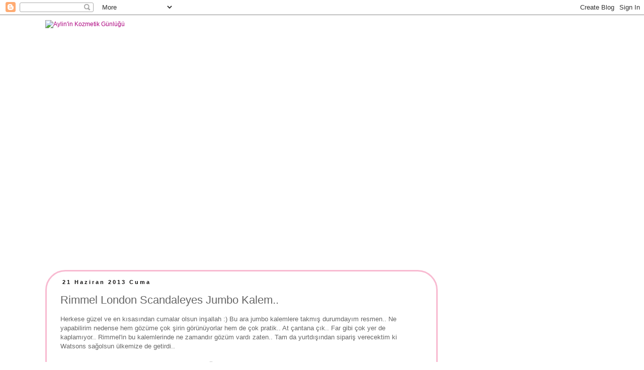

--- FILE ---
content_type: text/html; charset=UTF-8
request_url: https://aylininkozmetikgunlugu.blogspot.com/2013/06/rimmel-london-scandaleyes-jumbo-kalem.html?showComment=1371803351445
body_size: 17498
content:
<!DOCTYPE html>
<html class='v2' dir='ltr' lang='tr'>
<head>
<link href='https://www.blogger.com/static/v1/widgets/335934321-css_bundle_v2.css' rel='stylesheet' type='text/css'/>
<meta content='width=1100' name='viewport'/>
<meta content='text/html; charset=UTF-8' http-equiv='Content-Type'/>
<meta content='blogger' name='generator'/>
<link href='https://aylininkozmetikgunlugu.blogspot.com/favicon.ico' rel='icon' type='image/x-icon'/>
<link href='http://aylininkozmetikgunlugu.blogspot.com/2013/06/rimmel-london-scandaleyes-jumbo-kalem.html' rel='canonical'/>
<link rel="alternate" type="application/atom+xml" title="                Aylin&#39;in Kozmetik Günlüğü - Atom" href="https://aylininkozmetikgunlugu.blogspot.com/feeds/posts/default" />
<link rel="alternate" type="application/rss+xml" title="                Aylin&#39;in Kozmetik Günlüğü - RSS" href="https://aylininkozmetikgunlugu.blogspot.com/feeds/posts/default?alt=rss" />
<link rel="service.post" type="application/atom+xml" title="                Aylin&#39;in Kozmetik Günlüğü - Atom" href="https://draft.blogger.com/feeds/3244536598083217137/posts/default" />

<link rel="alternate" type="application/atom+xml" title="                Aylin&#39;in Kozmetik Günlüğü - Atom" href="https://aylininkozmetikgunlugu.blogspot.com/feeds/2646137828026313594/comments/default" />
<!--Can't find substitution for tag [blog.ieCssRetrofitLinks]-->
<link href='https://blogger.googleusercontent.com/img/b/R29vZ2xl/AVvXsEgcO9Q2_q-aOvJ_1QtukkwUQ10YbIcmTE3Ydk9KEdi2MVZpkNtY_BCckFhMrrPFZCyMb5JyaBMPmxW2c-GjNiua-VRf_7uxam9rvaS4GensDMRPun5n2yHNMLNT6hnY0T2fRK_jhXqsgAo/s400/SAM_0379.JPG' rel='image_src'/>
<meta content='http://aylininkozmetikgunlugu.blogspot.com/2013/06/rimmel-london-scandaleyes-jumbo-kalem.html' property='og:url'/>
<meta content='Rimmel London Scandaleyes Jumbo Kalem.. ' property='og:title'/>
<meta content='Herkese güzel ve en kısasından cumalar olsun inşallah :) Bu ara jumbo kalemlere takmış durumdayım resmen.. Ne yapabilirim nedense hem gözüme...' property='og:description'/>
<meta content='https://blogger.googleusercontent.com/img/b/R29vZ2xl/AVvXsEgcO9Q2_q-aOvJ_1QtukkwUQ10YbIcmTE3Ydk9KEdi2MVZpkNtY_BCckFhMrrPFZCyMb5JyaBMPmxW2c-GjNiua-VRf_7uxam9rvaS4GensDMRPun5n2yHNMLNT6hnY0T2fRK_jhXqsgAo/w1200-h630-p-k-no-nu/SAM_0379.JPG' property='og:image'/>
<title>                Aylin'in Kozmetik Günlüğü: Rimmel London Scandaleyes Jumbo Kalem.. </title>
<style id='page-skin-1' type='text/css'><!--
/*
-----------------------------------------------
Blogger Template Style
Name:     Simple
Designer: Josh Peterson
URL:      www.noaesthetic.com
----------------------------------------------- */
/* Variable definitions
====================
<Variable name="keycolor" description="Main Color" type="color" default="#66bbdd"/>
<Group description="Page Text" selector="body">
<Variable name="body.font" description="Font" type="font"
default="normal normal 12px Arial, Tahoma, Helvetica, FreeSans, sans-serif"/>
<Variable name="body.text.color" description="Text Color" type="color" default="#222222"/>
</Group>
<Group description="Backgrounds" selector=".body-fauxcolumns-outer">
<Variable name="body.background.color" description="Outer Background" type="color" default="#66bbdd"/>
<Variable name="content.background.color" description="Main Background" type="color" default="#ffffff"/>
<Variable name="header.background.color" description="Header Background" type="color" default="transparent"/>
</Group>
<Group description="Links" selector=".main-outer">
<Variable name="link.color" description="Link Color" type="color" default="#2288bb"/>
<Variable name="link.visited.color" description="Visited Color" type="color" default="#888888"/>
<Variable name="link.hover.color" description="Hover Color" type="color" default="#33aaff"/>
</Group>
<Group description="Blog Title" selector=".header h1">
<Variable name="header.font" description="Font" type="font"
default="normal normal 60px Arial, Tahoma, Helvetica, FreeSans, sans-serif"/>
<Variable name="header.text.color" description="Title Color" type="color" default="#3399bb" />
</Group>
<Group description="Blog Description" selector=".header .description">
<Variable name="description.text.color" description="Description Color" type="color"
default="#777777" />
</Group>
<Group description="Tabs Text" selector=".tabs-inner .widget li a">
<Variable name="tabs.font" description="Font" type="font"
default="normal normal 14px Arial, Tahoma, Helvetica, FreeSans, sans-serif"/>
<Variable name="tabs.text.color" description="Text Color" type="color" default="#999999"/>
<Variable name="tabs.selected.text.color" description="Selected Color" type="color" default="#000000"/>
</Group>
<Group description="Tabs Background" selector=".tabs-outer .PageList">
<Variable name="tabs.background.color" description="Background Color" type="color" default="#f5f5f5"/>
<Variable name="tabs.selected.background.color" description="Selected Color" type="color" default="#eeeeee"/>
</Group>
<Group description="Post Title" selector="h3.post-title, .comments h4">
<Variable name="post.title.font" description="Font" type="font"
default="normal normal 22px Arial, Tahoma, Helvetica, FreeSans, sans-serif"/>
</Group>
<Group description="Date Header" selector=".date-header">
<Variable name="date.header.color" description="Text Color" type="color"
default="#666666"/>
<Variable name="date.header.background.color" description="Background Color" type="color"
default="transparent"/>
</Group>
<Group description="Post Footer" selector=".post-footer">
<Variable name="post.footer.text.color" description="Text Color" type="color" default="#666666"/>
<Variable name="post.footer.background.color" description="Background Color" type="color"
default="#f9f9f9"/>
<Variable name="post.footer.border.color" description="Shadow Color" type="color" default="#eeeeee"/>
</Group>
<Group description="Gadgets" selector="h2">
<Variable name="widget.title.font" description="Title Font" type="font"
default="normal bold 11px Arial, Tahoma, Helvetica, FreeSans, sans-serif"/>
<Variable name="widget.title.text.color" description="Title Color" type="color" default="#000000"/>
<Variable name="widget.alternate.text.color" description="Alternate Color" type="color" default="#999999"/>
</Group>
<Group description="Images" selector=".main-inner">
<Variable name="image.background.color" description="Background Color" type="color" default="#ffffff"/>
<Variable name="image.border.color" description="Border Color" type="color" default="#eeeeee"/>
<Variable name="image.text.color" description="Caption Text Color" type="color" default="#666666"/>
</Group>
<Group description="Accents" selector=".content-inner">
<Variable name="body.rule.color" description="Separator Line Color" type="color" default="#eeeeee"/>
<Variable name="tabs.border.color" description="Tabs Border Color" type="color" default="transparent"/>
</Group>
<Variable name="body.background" description="Body Background" type="background"
color="#ffffff" default="$(color) none repeat scroll top left"/>
<Variable name="body.background.override" description="Body Background Override" type="string" default=""/>
<Variable name="body.background.gradient.cap" description="Body Gradient Cap" type="url"
default="url(//www.blogblog.com/1kt/simple/gradients_light.png)"/>
<Variable name="body.background.gradient.tile" description="Body Gradient Tile" type="url"
default="url(//www.blogblog.com/1kt/simple/body_gradient_tile_light.png)"/>
<Variable name="content.background.color.selector" description="Content Background Color Selector" type="string" default=".content-inner"/>
<Variable name="content.padding" description="Content Padding" type="length" default="10px"/>
<Variable name="content.padding.horizontal" description="Content Horizontal Padding" type="length" default="10px"/>
<Variable name="content.shadow.spread" description="Content Shadow Spread" type="length" default="40px"/>
<Variable name="content.shadow.spread.webkit" description="Content Shadow Spread (WebKit)" type="length" default="5px"/>
<Variable name="content.shadow.spread.ie" description="Content Shadow Spread (IE)" type="length" default="10px"/>
<Variable name="main.border.width" description="Main Border Width" type="length" default="0"/>
<Variable name="header.background.gradient" description="Header Gradient" type="url" default="none"/>
<Variable name="header.shadow.offset.left" description="Header Shadow Offset Left" type="length" default="-1px"/>
<Variable name="header.shadow.offset.top" description="Header Shadow Offset Top" type="length" default="-1px"/>
<Variable name="header.shadow.spread" description="Header Shadow Spread" type="length" default="1px"/>
<Variable name="header.padding" description="Header Padding" type="length" default="30px"/>
<Variable name="header.border.size" description="Header Border Size" type="length" default="1px"/>
<Variable name="header.bottom.border.size" description="Header Bottom Border Size" type="length" default="1px"/>
<Variable name="header.border.horizontalsize" description="Header Horizontal Border Size" type="length" default="0"/>
<Variable name="description.text.size" description="Description Text Size" type="string" default="140%"/>
<Variable name="tabs.margin.top" description="Tabs Margin Top" type="length" default="0" />
<Variable name="tabs.margin.side" description="Tabs Side Margin" type="length" default="30px" />
<Variable name="tabs.background.gradient" description="Tabs Background Gradient" type="url"
default="url(//www.blogblog.com/1kt/simple/gradients_light.png)"/>
<Variable name="tabs.border.width" description="Tabs Border Width" type="length" default="1px"/>
<Variable name="tabs.bevel.border.width" description="Tabs Bevel Border Width" type="length" default="1px"/>
<Variable name="date.header.padding" description="Date Header Padding" type="string" default="inherit"/>
<Variable name="date.header.letterspacing" description="Date Header Letter Spacing" type="string" default="inherit"/>
<Variable name="date.header.margin" description="Date Header Margin" type="string" default="inherit"/>
<Variable name="post.margin.bottom" description="Post Bottom Margin" type="length" default="25px"/>
<Variable name="image.border.small.size" description="Image Border Small Size" type="length" default="2px"/>
<Variable name="image.border.large.size" description="Image Border Large Size" type="length" default="5px"/>
<Variable name="page.width.selector" description="Page Width Selector" type="string" default=".region-inner"/>
<Variable name="page.width" description="Page Width" type="string" default="auto"/>
<Variable name="main.section.margin" description="Main Section Margin" type="length" default="15px"/>
<Variable name="main.padding" description="Main Padding" type="length" default="15px"/>
<Variable name="main.padding.top" description="Main Padding Top" type="length" default="30px"/>
<Variable name="main.padding.bottom" description="Main Padding Bottom" type="length" default="30px"/>
<Variable name="paging.background"
color="#ffffff"
description="Background of blog paging area" type="background"
default="transparent none no-repeat scroll top center"/>
<Variable name="footer.bevel" description="Bevel border length of footer" type="length" default="0"/>
<Variable name="mobile.background.overlay" description="Mobile Background Overlay" type="string"
default="transparent none repeat scroll top left"/>
<Variable name="mobile.background.size" description="Mobile Background Size" type="string" default="auto"/>
<Variable name="mobile.button.color" description="Mobile Button Color" type="color" default="#ffffff" />
<Variable name="startSide" description="Side where text starts in blog language" type="automatic" default="left"/>
<Variable name="endSide" description="Side where text ends in blog language" type="automatic" default="right"/>
*/
/* Content
----------------------------------------------- */
body {
font: normal normal 12px 'Trebuchet MS', Trebuchet, Verdana, sans-serif;
color: #666666;
background: #ffffff none repeat scroll top left;
padding: 0 0 0 0;
}
html body .region-inner {
min-width: 0;
max-width: 100%;
width: auto;
}
a:link {
text-decoration:none;
color: #ae0781;
}
a:visited {
text-decoration:none;
color: #63184e;
}
a:hover {
text-decoration:underline;
color: #ae0781;
}
.body-fauxcolumn-outer .fauxcolumn-inner {
background: transparent none repeat scroll top left;
_background-image: none;
}
.body-fauxcolumn-outer .cap-top {
position: absolute;
z-index: 1;
height: 400px;
width: 100%;
background: #ffffff none repeat scroll top left;
}
.body-fauxcolumn-outer .cap-top .cap-left {
width: 100%;
background: transparent none repeat-x scroll top left;
_background-image: none;
}
.content-outer {
-moz-box-shadow: 0 0 0 rgba(0, 0, 0, .15);
-webkit-box-shadow: 0 0 0 rgba(0, 0, 0, .15);
-goog-ms-box-shadow: 0 0 0 #333333;
box-shadow: 0 0 0 rgba(0, 0, 0, .15);
margin-bottom: 1px;
}
.content-inner {
padding: 10px 40px;
}
.content-inner {
background-color: #ffffff;
}
/* Header
----------------------------------------------- */
.header-outer {
background: transparent none repeat-x scroll 0 -400px;
_background-image: none;
}
.Header h1 {
font: normal normal 40px 'Trebuchet MS',Trebuchet,Verdana,sans-serif;
color: #000000;
text-shadow: 0 0 0 rgba(0, 0, 0, .2);
}
.Header h1 a {
color: #000000;
}
.Header .description {
font-size: 18px;
color: #000000;
}
.header-inner .Header .titlewrapper {
padding: 22px 0;
}
.header-inner .Header .descriptionwrapper {
padding: 0 0;
}
/* Tabs
----------------------------------------------- */
.tabs-inner .section:first-child {
border-top: 0 solid #dddddd;
}
.tabs-inner .section:first-child ul {
margin-top: -1px;
border-top: 1px solid #dddddd;
border-left: 1px solid #dddddd;
border-right: 1px solid #dddddd;
}
.tabs-inner .widget ul {
background: transparent none repeat-x scroll 0 -800px;
_background-image: none;
border-bottom: 1px solid #dddddd;
margin-top: 0;
margin-left: -30px;
margin-right: -30px;
}
.tabs-inner .widget li a {
display: inline-block;
padding: .6em 1em;
font: normal normal 12px 'Trebuchet MS', Trebuchet, Verdana, sans-serif;
color: #000000;
border-left: 1px solid #ffffff;
border-right: 1px solid #dddddd;
}
.tabs-inner .widget li:first-child a {
border-left: none;
}
.tabs-inner .widget li.selected a, .tabs-inner .widget li a:hover {
color: #000000;
background-color: #eeeeee;
text-decoration: none;
}
/* Columns
----------------------------------------------- */
.main-outer {
border-top: 0 solid transparent;
}
.fauxcolumn-left-outer .fauxcolumn-inner {
border-right: 1px solid transparent;
}
.fauxcolumn-right-outer .fauxcolumn-inner {
border-left: 1px solid transparent;
}
/* Headings
----------------------------------------------- */
h2 {
margin: 0 0 1em 0;
font: normal bold 11px 'Trebuchet MS',Trebuchet,Verdana,sans-serif;
color: #000000;
}
/* Widgets
----------------------------------------------- */
.widget .zippy {
color: #999999;
text-shadow: 2px 2px 1px rgba(0, 0, 0, .1);
}
.widget .popular-posts ul {
list-style: none;
}
/* Posts
----------------------------------------------- */
.date-header span {
background-color: transparent;
color: #111010;
padding: 0.4em;
letter-spacing: 3px;
margin: inherit;
}
.main-inner {
padding-top: 35px;
padding-bottom: 65px;
}
.main-inner .column-center-inner {
padding: 0 0;
}
.main-inner .column-center-inner .section {
margin: 0 1em;
}
.post {
margin: 0 0 45px 0;
}
h3.post-title, .comments h4 {
font: normal normal 22px 'Trebuchet MS',Trebuchet,Verdana,sans-serif;
margin: .75em 0 0;
}
.post-body {
font-size: 110%;
line-height: 1.4;
position: relative;
}
.post-body img, .post-body .tr-caption-container, .Profile img, .Image img,
.BlogList .item-thumbnail img {
padding: 2px;
background: #ffffff;
border: 1px solid #eeeeee;
-moz-box-shadow: 1px 1px 5px rgba(0, 0, 0, .1);
-webkit-box-shadow: 1px 1px 5px rgba(0, 0, 0, .1);
box-shadow: 1px 1px 5px rgba(0, 0, 0, .1);
}
.post-body img, .post-body .tr-caption-container {
padding: 5px;
}
.post-body .tr-caption-container {
color: #666666;
}
.post-body .tr-caption-container img {
padding: 0;
background: transparent;
border: none;
-moz-box-shadow: 0 0 0 rgba(0, 0, 0, .1);
-webkit-box-shadow: 0 0 0 rgba(0, 0, 0, .1);
box-shadow: 0 0 0 rgba(0, 0, 0, .1);
}
.post-header {
margin: 0 0 1.5em;
line-height: 1.6;
font-size: 90%;
}
.post-footer {
margin: 20px -2px 0;
padding: 5px 10px;
color: #666666;
background-color: #eeeeee;
border-bottom: 1px solid #eeeeee;
line-height: 1.6;
font-size: 90%;
}
#comments .comment-author {
padding-top: 1.5em;
border-top: 1px solid transparent;
background-position: 0 1.5em;
}
#comments .comment-author:first-child {
padding-top: 0;
border-top: none;
}
.avatar-image-container {
margin: .2em 0 0;
}
#comments .avatar-image-container img {
border: 1px solid #eeeeee;
}
/* Comments
----------------------------------------------- */
.comments .comments-content .icon.blog-author {
background-repeat: no-repeat;
background-image: url([data-uri]);
}
.comments .comments-content .loadmore a {
border-top: 1px solid #999999;
border-bottom: 1px solid #999999;
}
.comments .comment-thread.inline-thread {
background-color: #eeeeee;
}
.comments .continue {
border-top: 2px solid #999999;
}
/* Accents
---------------------------------------------- */
.section-columns td.columns-cell {
border-left: 1px solid transparent;
}
.blog-pager {
background: transparent url(//www.blogblog.com/1kt/simple/paging_dot.png) repeat-x scroll top center;
}
.blog-pager-older-link, .home-link,
.blog-pager-newer-link {
background-color: #ffffff;
padding: 5px;
}
.footer-outer {
border-top: 1px dashed #bbbbbb;
}
/* Mobile
----------------------------------------------- */
body.mobile  {
background-size: auto;
}
.mobile .body-fauxcolumn-outer {
background: transparent none repeat scroll top left;
}
.mobile .body-fauxcolumn-outer .cap-top {
background-size: 100% auto;
}
.mobile .content-outer {
-webkit-box-shadow: 0 0 3px rgba(0, 0, 0, .15);
box-shadow: 0 0 3px rgba(0, 0, 0, .15);
}
body.mobile .AdSense {
margin: 0 -0;
}
.mobile .tabs-inner .widget ul {
margin-left: 0;
margin-right: 0;
}
.mobile .post {
margin: 0;
}
.mobile .main-inner .column-center-inner .section {
margin: 0;
}
.mobile .date-header span {
padding: 0.1em 10px;
margin: 0 -10px;
}
.mobile h3.post-title {
margin: 0;
}
.mobile .blog-pager {
background: transparent none no-repeat scroll top center;
}
.mobile .footer-outer {
border-top: none;
}
.mobile .main-inner, .mobile .footer-inner {
background-color: #ffffff;
}
.mobile-index-contents {
color: #666666;
}
.mobile-link-button {
background-color: #ae0781;
}
.mobile-link-button a:link, .mobile-link-button a:visited {
color: #ffffff;
}
.mobile .tabs-inner .section:first-child {
border-top: none;
}
.mobile .tabs-inner .PageList .widget-content {
background-color: #eeeeee;
color: #000000;
border-top: 1px solid #dddddd;
border-bottom: 1px solid #dddddd;
}
.mobile .tabs-inner .PageList .widget-content .pagelist-arrow {
border-left: 1px solid #dddddd;
}
.main-inner .column-center-inner { border:3px solid #f8bad1; padding:15px;-moz-border-radius: 0px;-webkit-border-radius: 0px;border-radius: 40px; }
.sidebar h2 {
background:url(https://lh3.googleusercontent.com/blogger_img_proxy/AEn0k_uoWI4fMiRjEGifTA9wgr6BzRpII92NC_OdpqPijORpa64cmPkKyFbf8Oy6Oqt7ehG4-2o2fZwvDrqRLoHf4m7HcTdcCosSMGQJK-ixCB7fq7HyLQk=s0-d)no-repeat;
margin:0px;
padding:0px 20px 20px 60px;
line-height:60px;
font-family: 'Grand Hotel', cursive;
text-align: center;
text-transform: lowercase;
font-size: 15px;
}
--></style>
<style id='template-skin-1' type='text/css'><!--
body {
min-width: 1180px;
}
.content-outer, .content-fauxcolumn-outer, .region-inner {
min-width: 1180px;
max-width: 1180px;
_width: 1180px;
}
.main-inner .columns {
padding-left: 0;
padding-right: 320px;
}
.main-inner .fauxcolumn-center-outer {
left: 0;
right: 320px;
/* IE6 does not respect left and right together */
_width: expression(this.parentNode.offsetWidth -
parseInt("0") -
parseInt("320px") + 'px');
}
.main-inner .fauxcolumn-left-outer {
width: 0;
}
.main-inner .fauxcolumn-right-outer {
width: 320px;
}
.main-inner .column-left-outer {
width: 0;
right: 100%;
margin-left: -0;
}
.main-inner .column-right-outer {
width: 320px;
margin-right: -320px;
}
#layout {
min-width: 0;
}
#layout .content-outer {
min-width: 0;
width: 800px;
}
#layout .region-inner {
min-width: 0;
width: auto;
}
body#layout div.add_widget {
padding: 8px;
}
body#layout div.add_widget a {
margin-left: 32px;
}
--></style>
<script type='text/javascript'>
        (function(i,s,o,g,r,a,m){i['GoogleAnalyticsObject']=r;i[r]=i[r]||function(){
        (i[r].q=i[r].q||[]).push(arguments)},i[r].l=1*new Date();a=s.createElement(o),
        m=s.getElementsByTagName(o)[0];a.async=1;a.src=g;m.parentNode.insertBefore(a,m)
        })(window,document,'script','https://www.google-analytics.com/analytics.js','ga');
        ga('create', 'UA-40245011-1', 'auto', 'blogger');
        ga('blogger.send', 'pageview');
      </script>
<link href='https://draft.blogger.com/dyn-css/authorization.css?targetBlogID=3244536598083217137&amp;zx=51080f26-3a79-4c49-8a77-a7c40eadb41e' media='none' onload='if(media!=&#39;all&#39;)media=&#39;all&#39;' rel='stylesheet'/><noscript><link href='https://draft.blogger.com/dyn-css/authorization.css?targetBlogID=3244536598083217137&amp;zx=51080f26-3a79-4c49-8a77-a7c40eadb41e' rel='stylesheet'/></noscript>
<meta name='google-adsense-platform-account' content='ca-host-pub-1556223355139109'/>
<meta name='google-adsense-platform-domain' content='blogspot.com'/>

<!-- data-ad-client=ca-pub-3286504541668379 -->

</head>
<body class='loading'>
<div class='navbar section' id='navbar' name='Navbar'><div class='widget Navbar' data-version='1' id='Navbar1'><script type="text/javascript">
    function setAttributeOnload(object, attribute, val) {
      if(window.addEventListener) {
        window.addEventListener('load',
          function(){ object[attribute] = val; }, false);
      } else {
        window.attachEvent('onload', function(){ object[attribute] = val; });
      }
    }
  </script>
<div id="navbar-iframe-container"></div>
<script type="text/javascript" src="https://apis.google.com/js/platform.js"></script>
<script type="text/javascript">
      gapi.load("gapi.iframes:gapi.iframes.style.bubble", function() {
        if (gapi.iframes && gapi.iframes.getContext) {
          gapi.iframes.getContext().openChild({
              url: 'https://draft.blogger.com/navbar/3244536598083217137?po\x3d2646137828026313594\x26origin\x3dhttps://aylininkozmetikgunlugu.blogspot.com',
              where: document.getElementById("navbar-iframe-container"),
              id: "navbar-iframe"
          });
        }
      });
    </script><script type="text/javascript">
(function() {
var script = document.createElement('script');
script.type = 'text/javascript';
script.src = '//pagead2.googlesyndication.com/pagead/js/google_top_exp.js';
var head = document.getElementsByTagName('head')[0];
if (head) {
head.appendChild(script);
}})();
</script>
</div></div>
<div class='body-fauxcolumns'>
<div class='fauxcolumn-outer body-fauxcolumn-outer'>
<div class='cap-top'>
<div class='cap-left'></div>
<div class='cap-right'></div>
</div>
<div class='fauxborder-left'>
<div class='fauxborder-right'></div>
<div class='fauxcolumn-inner'>
</div>
</div>
<div class='cap-bottom'>
<div class='cap-left'></div>
<div class='cap-right'></div>
</div>
</div>
</div>
<div class='content'>
<div class='content-fauxcolumns'>
<div class='fauxcolumn-outer content-fauxcolumn-outer'>
<div class='cap-top'>
<div class='cap-left'></div>
<div class='cap-right'></div>
</div>
<div class='fauxborder-left'>
<div class='fauxborder-right'></div>
<div class='fauxcolumn-inner'>
</div>
</div>
<div class='cap-bottom'>
<div class='cap-left'></div>
<div class='cap-right'></div>
</div>
</div>
</div>
<div class='content-outer'>
<div class='content-cap-top cap-top'>
<div class='cap-left'></div>
<div class='cap-right'></div>
</div>
<div class='fauxborder-left content-fauxborder-left'>
<div class='fauxborder-right content-fauxborder-right'></div>
<div class='content-inner'>
<header>
<div class='header-outer'>
<div class='header-cap-top cap-top'>
<div class='cap-left'></div>
<div class='cap-right'></div>
</div>
<div class='fauxborder-left header-fauxborder-left'>
<div class='fauxborder-right header-fauxborder-right'></div>
<div class='region-inner header-inner'>
<div class='header section' id='header' name='Başlık'><div class='widget Header' data-version='1' id='Header1'>
<div id='header-inner'>
<a href='https://aylininkozmetikgunlugu.blogspot.com/' style='display: block'>
<img alt="                Aylin&#39;in Kozmetik Günlüğü" height="462px; " id="Header1_headerimg" src="https://lh3.googleusercontent.com/blogger_img_proxy/AEn0k_s_wJ4gk0njGLPdIZuOpihyQi4ubGP9wBXWkA2En5uiy3viZu99jeBZbRoMkq_6Z0jph0QXnkNyDVIfRTdxkNdACBRi00geP7Uz7P1KOLwwiSgvaSOxOlqW-K_1=s0-d" style="display: block" width="700px; ">
</a>
</div>
</div></div>
</div>
</div>
<div class='header-cap-bottom cap-bottom'>
<div class='cap-left'></div>
<div class='cap-right'></div>
</div>
</div>
</header>
<div class='tabs-outer'>
<div class='tabs-cap-top cap-top'>
<div class='cap-left'></div>
<div class='cap-right'></div>
</div>
<div class='fauxborder-left tabs-fauxborder-left'>
<div class='fauxborder-right tabs-fauxborder-right'></div>
<div class='region-inner tabs-inner'>
<div class='tabs no-items section' id='crosscol' name='Çapraz Sütun'></div>
<div class='tabs no-items section' id='crosscol-overflow' name='Cross-Column 2'></div>
</div>
</div>
<div class='tabs-cap-bottom cap-bottom'>
<div class='cap-left'></div>
<div class='cap-right'></div>
</div>
</div>
<div class='main-outer'>
<div class='main-cap-top cap-top'>
<div class='cap-left'></div>
<div class='cap-right'></div>
</div>
<div class='fauxborder-left main-fauxborder-left'>
<div class='fauxborder-right main-fauxborder-right'></div>
<div class='region-inner main-inner'>
<div class='columns fauxcolumns'>
<div class='fauxcolumn-outer fauxcolumn-center-outer'>
<div class='cap-top'>
<div class='cap-left'></div>
<div class='cap-right'></div>
</div>
<div class='fauxborder-left'>
<div class='fauxborder-right'></div>
<div class='fauxcolumn-inner'>
</div>
</div>
<div class='cap-bottom'>
<div class='cap-left'></div>
<div class='cap-right'></div>
</div>
</div>
<div class='fauxcolumn-outer fauxcolumn-left-outer'>
<div class='cap-top'>
<div class='cap-left'></div>
<div class='cap-right'></div>
</div>
<div class='fauxborder-left'>
<div class='fauxborder-right'></div>
<div class='fauxcolumn-inner'>
</div>
</div>
<div class='cap-bottom'>
<div class='cap-left'></div>
<div class='cap-right'></div>
</div>
</div>
<div class='fauxcolumn-outer fauxcolumn-right-outer'>
<div class='cap-top'>
<div class='cap-left'></div>
<div class='cap-right'></div>
</div>
<div class='fauxborder-left'>
<div class='fauxborder-right'></div>
<div class='fauxcolumn-inner'>
</div>
</div>
<div class='cap-bottom'>
<div class='cap-left'></div>
<div class='cap-right'></div>
</div>
</div>
<!-- corrects IE6 width calculation -->
<div class='columns-inner'>
<div class='column-center-outer'>
<div class='column-center-inner'>
<div class='main section' id='main' name='Ana'><div class='widget Blog' data-version='1' id='Blog1'>
<div class='blog-posts hfeed'>

          <div class="date-outer">
        
<h2 class='date-header'><span>21 Haziran 2013 Cuma</span></h2>

          <div class="date-posts">
        
<div class='post-outer'>
<div class='post hentry' itemprop='blogPost' itemscope='itemscope' itemtype='http://schema.org/BlogPosting'>
<meta content='https://blogger.googleusercontent.com/img/b/R29vZ2xl/AVvXsEgcO9Q2_q-aOvJ_1QtukkwUQ10YbIcmTE3Ydk9KEdi2MVZpkNtY_BCckFhMrrPFZCyMb5JyaBMPmxW2c-GjNiua-VRf_7uxam9rvaS4GensDMRPun5n2yHNMLNT6hnY0T2fRK_jhXqsgAo/s400/SAM_0379.JPG' itemprop='image_url'/>
<meta content='3244536598083217137' itemprop='blogId'/>
<meta content='2646137828026313594' itemprop='postId'/>
<a name='2646137828026313594'></a>
<h3 class='post-title entry-title' itemprop='name'>
Rimmel London Scandaleyes Jumbo Kalem.. 
</h3>
<div class='post-header'>
<div class='post-header-line-1'></div>
</div>
<div class='post-body entry-content' id='post-body-2646137828026313594' itemprop='description articleBody'>
<span style="font-family: &quot;Helvetica Neue&quot;, Arial, Helvetica, sans-serif;">Herkese güzel ve en kısasından cumalar olsun inşallah :) Bu ara jumbo kalemlere takmış durumdayım resmen.. Ne yapabilirim nedense hem gözüme çok şirin görünüyorlar hem de çok pratik.. At çantana çık.. Far gibi çok yer de kaplamıyor..&nbsp;Rimmel'in bu kalemlerinde ne zamandır gözüm vardı zaten.. Tam da&nbsp;yurtdışından sipariş verecektim ki Watsons sağolsun ülkemize de getirdi..&nbsp;</span><br />
<br />
<span style="font-family: &quot;Helvetica Neue&quot;, Arial, Helvetica, sans-serif;">Gelelim kalemin incelenmesi kısmına.. Bu sefer değişiklik yapıp fiyatı en başta söylüyorum, 12 tl :) Ne pahalı ne ucuz ara bir fiyat.. Ama performansını gördükten sonra kesinlikle değdiğini söyleyebilirim.. Bir kere kesinlikle kömür karası diyebileceğim bir siyah..&nbsp;Yani siyah kalemlere karşı bir tutkunuz varsa ve özellikle kömür karası bir siyah arıyorsanız kesinlikle tavsiye ederim.. Pigmentasyonu çok iyi ve rengini kolayca veriyor.. Ben The Balm'ın far bazı ile kullanıyorum ve inanılmaz kalıcı oluyor, far bazını okumak için </span><a href="http://aylininkozmetikgunlugu.blogspot.com/2013/06/the-balm-put-lid-on-it-goz-far-baz.html"><span style="color: magenta; font-family: &quot;Helvetica Neue&quot;, Arial, Helvetica, sans-serif;"><strong>TIK TIK</strong></span></a><span style="font-family: &quot;Helvetica Neue&quot;, Arial, Helvetica, sans-serif;">. Kalın ucu sizi hiç korkutmasın sürülüşü çok rahat.. </span><br />
<br />
<span style="font-family: &quot;Helvetica Neue&quot;, Arial, Helvetica, sans-serif;">Jumbo kalemleri hiç denemediyseniz şiddetle tavsiye ederim.. Eminim siz de çok seveceksiniz :)</span><br />
<br />
<br />
<br />
<div class="separator" style="clear: both; text-align: center;">
<a href="https://blogger.googleusercontent.com/img/b/R29vZ2xl/AVvXsEgcO9Q2_q-aOvJ_1QtukkwUQ10YbIcmTE3Ydk9KEdi2MVZpkNtY_BCckFhMrrPFZCyMb5JyaBMPmxW2c-GjNiua-VRf_7uxam9rvaS4GensDMRPun5n2yHNMLNT6hnY0T2fRK_jhXqsgAo/s1600/SAM_0379.JPG" imageanchor="1" style="margin-left: 1em; margin-right: 1em;"><img border="0" height="300" src="https://blogger.googleusercontent.com/img/b/R29vZ2xl/AVvXsEgcO9Q2_q-aOvJ_1QtukkwUQ10YbIcmTE3Ydk9KEdi2MVZpkNtY_BCckFhMrrPFZCyMb5JyaBMPmxW2c-GjNiua-VRf_7uxam9rvaS4GensDMRPun5n2yHNMLNT6hnY0T2fRK_jhXqsgAo/s400/SAM_0379.JPG" width="400" /></a></div>
<br />
<div class="separator" style="clear: both; text-align: center;">
</div>
<br />
<div class="separator" style="clear: both; text-align: center;">
<a href="https://blogger.googleusercontent.com/img/b/R29vZ2xl/AVvXsEgOxGEPEULWJ5Cd8RLVV6gI98YpaB5skcJGzAhwM6fCRXGLPaollfnQk7txzpB2wi-3iLwbQWzKgxC-7q4aPgLGK8_4K7nmd9upHAcJ0JWLqxGF6eYW401otE-DaJCGtHETe41KOFw6eGA/s1600/SAM_0381.JPG" imageanchor="1" style="margin-left: 1em; margin-right: 1em;"><img border="0" height="300" src="https://blogger.googleusercontent.com/img/b/R29vZ2xl/AVvXsEgOxGEPEULWJ5Cd8RLVV6gI98YpaB5skcJGzAhwM6fCRXGLPaollfnQk7txzpB2wi-3iLwbQWzKgxC-7q4aPgLGK8_4K7nmd9upHAcJ0JWLqxGF6eYW401otE-DaJCGtHETe41KOFw6eGA/s400/SAM_0381.JPG" width="400" /></a></div>
<br />
<div class="separator" style="clear: both; text-align: center;">
</div>
<br />
<div class="separator" style="clear: both; text-align: center;">
<a href="https://blogger.googleusercontent.com/img/b/R29vZ2xl/AVvXsEgeW3Iy3XK6_Q4fioBd8iCYuRdJo8i3PyNP4AgYFPY8qasd-GT8oYUhXZJFr9iGbdLpS4fSSqY6CUqFRrZwA3Km-z97AacWB-lsK0VCIlw3ey1HX6aPiGJ74ctR9Q0QxQP6T-U1mzjIh8c/s1600/SAM_0383.JPG" imageanchor="1" style="margin-left: 1em; margin-right: 1em;"><img border="0" height="300" src="https://blogger.googleusercontent.com/img/b/R29vZ2xl/AVvXsEgeW3Iy3XK6_Q4fioBd8iCYuRdJo8i3PyNP4AgYFPY8qasd-GT8oYUhXZJFr9iGbdLpS4fSSqY6CUqFRrZwA3Km-z97AacWB-lsK0VCIlw3ey1HX6aPiGJ74ctR9Q0QxQP6T-U1mzjIh8c/s400/SAM_0383.JPG" width="400" /></a></div>
<br />
<div class="separator" style="clear: both; text-align: center;">
<a href="https://blogger.googleusercontent.com/img/b/R29vZ2xl/AVvXsEgwzFt6y_2Xbp-lw739FqN_azREHSp6aEvdJdzbmZ0VVl2Y6XVATLVB3cHR614kdXbV-GOUhpYy5BrbHJSNI3kRyQgip0BbKaBAAVeDhKb3nCBqlVMDIFkhaDty-eloY7KI8uDzPPrOesQ/s1600/SAM_0384.JPG" imageanchor="1" style="margin-left: 1em; margin-right: 1em;"><img border="0" height="300" src="https://blogger.googleusercontent.com/img/b/R29vZ2xl/AVvXsEgwzFt6y_2Xbp-lw739FqN_azREHSp6aEvdJdzbmZ0VVl2Y6XVATLVB3cHR614kdXbV-GOUhpYy5BrbHJSNI3kRyQgip0BbKaBAAVeDhKb3nCBqlVMDIFkhaDty-eloY7KI8uDzPPrOesQ/s400/SAM_0384.JPG" width="400" /></a></div>
<br />
<div class="separator" style="clear: both; text-align: center;">
</div>
<br />
<br />
<div class="separator" style="clear: both; text-align: center;">
</div>
<br />
<div class="separator" style="clear: both; text-align: center;">
<a href="https://blogger.googleusercontent.com/img/b/R29vZ2xl/AVvXsEhZqKWhGFbGO9PX3o4uyACFvGHdmhfdbVXgCQYMPR79fM3NE6Cj16dLU4D-NhO61t3VbTgVpiLcRIOYbLA4j4rgcihLq_JCgSPKeiQfZNG6t2Ua4Zar4wI9JgrXOyYXIqcgcsc9FIgRzr8/s640/blogger-image-1940593937.jpg" imageanchor="1" style="margin-left: 1em; margin-right: 1em;"><img border="0" height="400" src="https://blogger.googleusercontent.com/img/b/R29vZ2xl/AVvXsEhZqKWhGFbGO9PX3o4uyACFvGHdmhfdbVXgCQYMPR79fM3NE6Cj16dLU4D-NhO61t3VbTgVpiLcRIOYbLA4j4rgcihLq_JCgSPKeiQfZNG6t2Ua4Zar4wI9JgrXOyYXIqcgcsc9FIgRzr8/s400/blogger-image-1940593937.jpg" width="300" /></a></div>
<br />
<div class="separator" style="clear: both; text-align: center;">
<a href="https://blogger.googleusercontent.com/img/b/R29vZ2xl/AVvXsEheBFmZNoOPQt5qWShkT0V1TdVxHadGfu_1w17N6jOSPk0zxasqeanBqM8w_LBwGxDZtBzlqNWiCkWOSptWJBrovjcR9YnTqfDGMto4ojpRUBjGlrVCya0jjzx1Ci3tg22b5BR6GzbtdWg/s640/blogger-image--626307632.jpg" imageanchor="1" style="margin-left: 1em; margin-right: 1em;"><img border="0" height="400" src="https://blogger.googleusercontent.com/img/b/R29vZ2xl/AVvXsEheBFmZNoOPQt5qWShkT0V1TdVxHadGfu_1w17N6jOSPk0zxasqeanBqM8w_LBwGxDZtBzlqNWiCkWOSptWJBrovjcR9YnTqfDGMto4ojpRUBjGlrVCya0jjzx1Ci3tg22b5BR6GzbtdWg/s400/blogger-image--626307632.jpg" width="300" /></a></div>
<div style='clear: both;'></div>
</div>
<div class='post-footer'>
<div class='post-footer-line post-footer-line-1'><span class='post-author vcard'>
Gönderen
<span class='fn' itemprop='author' itemscope='itemscope' itemtype='http://schema.org/Person'>
<meta content='https://draft.blogger.com/profile/11216961162424770941' itemprop='url'/>
<a class='g-profile' href='https://draft.blogger.com/profile/11216961162424770941' rel='author' title='author profile'>
<span itemprop='name'>Unknown</span>
</a>
</span>
</span>
<span class='post-timestamp'>
zaman:
<meta content='http://aylininkozmetikgunlugu.blogspot.com/2013/06/rimmel-london-scandaleyes-jumbo-kalem.html' itemprop='url'/>
<a class='timestamp-link' href='https://aylininkozmetikgunlugu.blogspot.com/2013/06/rimmel-london-scandaleyes-jumbo-kalem.html' rel='bookmark' title='permanent link'><abbr class='published' itemprop='datePublished' title='2013-06-21T01:14:00-07:00'>01:14</abbr></a>
</span>
<span class='post-comment-link'>
</span>
<span class='post-icons'>
<span class='item-control blog-admin pid-283201788'>
<a href='https://draft.blogger.com/post-edit.g?blogID=3244536598083217137&postID=2646137828026313594&from=pencil' title='Kaydı Düzenle'>
<img alt='' class='icon-action' height='18' src='https://resources.blogblog.com/img/icon18_edit_allbkg.gif' width='18'/>
</a>
</span>
</span>
<div class='post-share-buttons goog-inline-block'>
<a class='goog-inline-block share-button sb-email' href='https://draft.blogger.com/share-post.g?blogID=3244536598083217137&postID=2646137828026313594&target=email' target='_blank' title='Bunu E-postayla Gönder'><span class='share-button-link-text'>Bunu E-postayla Gönder</span></a><a class='goog-inline-block share-button sb-blog' href='https://draft.blogger.com/share-post.g?blogID=3244536598083217137&postID=2646137828026313594&target=blog' onclick='window.open(this.href, "_blank", "height=270,width=475"); return false;' target='_blank' title='BlogThis!'><span class='share-button-link-text'>BlogThis!</span></a><a class='goog-inline-block share-button sb-twitter' href='https://draft.blogger.com/share-post.g?blogID=3244536598083217137&postID=2646137828026313594&target=twitter' target='_blank' title='X&#39;te paylaş'><span class='share-button-link-text'>X'te paylaş</span></a><a class='goog-inline-block share-button sb-facebook' href='https://draft.blogger.com/share-post.g?blogID=3244536598083217137&postID=2646137828026313594&target=facebook' onclick='window.open(this.href, "_blank", "height=430,width=640"); return false;' target='_blank' title='Facebook&#39;ta Paylaş'><span class='share-button-link-text'>Facebook'ta Paylaş</span></a><a class='goog-inline-block share-button sb-pinterest' href='https://draft.blogger.com/share-post.g?blogID=3244536598083217137&postID=2646137828026313594&target=pinterest' target='_blank' title='Pinterest&#39;te Paylaş'><span class='share-button-link-text'>Pinterest'te Paylaş</span></a>
</div>
</div>
<div class='post-footer-line post-footer-line-2'><span class='post-labels'>
Etiketler:
<a href='https://aylininkozmetikgunlugu.blogspot.com/search/label/G%C3%B6z%20kalemi' rel='tag'>Göz kalemi</a>,
<a href='https://aylininkozmetikgunlugu.blogspot.com/search/label/Rimmel' rel='tag'>Rimmel</a>,
<a href='https://aylininkozmetikgunlugu.blogspot.com/search/label/Rimmel%20g%C3%B6z%20kalemi' rel='tag'>Rimmel göz kalemi</a>,
<a href='https://aylininkozmetikgunlugu.blogspot.com/search/label/Rimmel%20London' rel='tag'>Rimmel London</a>,
<a href='https://aylininkozmetikgunlugu.blogspot.com/search/label/Rimmel%20London%20Scandaleyes%20Jumbo%20%20kalem' rel='tag'>Rimmel London Scandaleyes Jumbo  kalem</a>,
<a href='https://aylininkozmetikgunlugu.blogspot.com/search/label/Rimmel%20London%20Scandaleyes%20Jumbo%20Eyepencil' rel='tag'>Rimmel London Scandaleyes Jumbo Eyepencil</a>,
<a href='https://aylininkozmetikgunlugu.blogspot.com/search/label/Siyah%20g%C3%B6z%20kalemi' rel='tag'>Siyah göz kalemi</a>
</span>
</div>
<div class='post-footer-line post-footer-line-3'><span class='post-location'>
</span>
</div>
</div>
</div>
<div class='comments' id='comments'>
<a name='comments'></a>
<h4>2 yorum:</h4>
<div id='Blog1_comments-block-wrapper'>
<dl class='avatar-comment-indent' id='comments-block'>
<dt class='comment-author ' id='c4830310141254565192'>
<a name='c4830310141254565192'></a>
<div class="avatar-image-container avatar-stock"><span dir="ltr"><a href="https://draft.blogger.com/profile/06667981948066824029" target="" rel="nofollow" onclick="" class="avatar-hovercard" id="av-4830310141254565192-06667981948066824029"><img src="//www.blogger.com/img/blogger_logo_round_35.png" width="35" height="35" alt="" title="Unknown">

</a></span></div>
<a href='https://draft.blogger.com/profile/06667981948066824029' rel='nofollow'>Unknown</a>
dedi ki...
</dt>
<dd class='comment-body' id='Blog1_cmt-4830310141254565192'>
<p>
Çok merak ettiğim bir ürün ancak bir türlü bulunduğum şehirdeki watsonslara gelmiyor:/
</p>
</dd>
<dd class='comment-footer'>
<span class='comment-timestamp'>
<a href='https://aylininkozmetikgunlugu.blogspot.com/2013/06/rimmel-london-scandaleyes-jumbo-kalem.html?showComment=1371802621264#c4830310141254565192' title='comment permalink'>
21 Haziran 2013 01:17
</a>
<span class='item-control blog-admin pid-1294875778'>
<a class='comment-delete' href='https://draft.blogger.com/comment/delete/3244536598083217137/4830310141254565192' title='Yorumu Sil'>
<img src='https://resources.blogblog.com/img/icon_delete13.gif'/>
</a>
</span>
</span>
</dd>
<dt class='comment-author blog-author' id='c1947889871023480719'>
<a name='c1947889871023480719'></a>
<div class="avatar-image-container avatar-stock"><span dir="ltr"><a href="https://draft.blogger.com/profile/11216961162424770941" target="" rel="nofollow" onclick="" class="avatar-hovercard" id="av-1947889871023480719-11216961162424770941"><img src="//www.blogger.com/img/blogger_logo_round_35.png" width="35" height="35" alt="" title="Unknown">

</a></span></div>
<a href='https://draft.blogger.com/profile/11216961162424770941' rel='nofollow'>Unknown</a>
dedi ki...
</dt>
<dd class='comment-body' id='Blog1_cmt-1947889871023480719'>
<p>
Twitterdan watsonsa yazsana hemen ilgileniyorlar..
</p>
</dd>
<dd class='comment-footer'>
<span class='comment-timestamp'>
<a href='https://aylininkozmetikgunlugu.blogspot.com/2013/06/rimmel-london-scandaleyes-jumbo-kalem.html?showComment=1371803351445#c1947889871023480719' title='comment permalink'>
21 Haziran 2013 01:29
</a>
<span class='item-control blog-admin pid-283201788'>
<a class='comment-delete' href='https://draft.blogger.com/comment/delete/3244536598083217137/1947889871023480719' title='Yorumu Sil'>
<img src='https://resources.blogblog.com/img/icon_delete13.gif'/>
</a>
</span>
</span>
</dd>
</dl>
</div>
<p class='comment-footer'>
<a href='https://draft.blogger.com/comment/fullpage/post/3244536598083217137/2646137828026313594' onclick='javascript:window.open(this.href, "bloggerPopup", "toolbar=0,location=0,statusbar=1,menubar=0,scrollbars=yes,width=640,height=500"); return false;'>Yorum Gönder</a>
</p>
</div>
</div>
<div class='inline-ad'>
<script type="text/javascript">
    google_ad_client = "ca-pub-3286504541668379";
    google_ad_host = "ca-host-pub-1556223355139109";
    google_ad_host_channel = "L0007";
    google_ad_slot = "8454377249";
    google_ad_width = 300;
    google_ad_height = 250;
</script>
<!-- aylininkozmetikgunlugu_main_Blog1_300x250_as -->
<script type="text/javascript"
src="//pagead2.googlesyndication.com/pagead/show_ads.js">
</script>
</div>

        </div></div>
      
</div>
<div class='blog-pager' id='blog-pager'>
<span id='blog-pager-newer-link'>
<a class='blog-pager-newer-link' href='https://aylininkozmetikgunlugu.blogspot.com/2013/06/sephora-kahverengi-goz-kalemi.html' id='Blog1_blog-pager-newer-link' title='Sonraki Kayıt'>Sonraki Kayıt</a>
</span>
<span id='blog-pager-older-link'>
<a class='blog-pager-older-link' href='https://aylininkozmetikgunlugu.blogspot.com/2013/06/nuxe-micellar-cleansing-water-hassas.html' id='Blog1_blog-pager-older-link' title='Önceki Kayıt'>Önceki Kayıt</a>
</span>
<a class='home-link' href='https://aylininkozmetikgunlugu.blogspot.com/'>Ana Sayfa</a>
</div>
<div class='clear'></div>
<div class='post-feeds'>
<div class='feed-links'>
Kaydol:
<a class='feed-link' href='https://aylininkozmetikgunlugu.blogspot.com/feeds/2646137828026313594/comments/default' target='_blank' type='application/atom+xml'>Kayıt Yorumları (Atom)</a>
</div>
</div>
</div></div>
</div>
</div>
<div class='column-left-outer'>
<div class='column-left-inner'>
<aside>
</aside>
</div>
</div>
<div class='column-right-outer'>
<div class='column-right-inner'>
<aside>
<div class='sidebar section' id='sidebar-right-1'><div class='widget AdSense' data-version='1' id='AdSense1'>
<div class='widget-content'>
<script type="text/javascript">
    google_ad_client = "ca-pub-3286504541668379";
    google_ad_host = "ca-host-pub-1556223355139109";
    google_ad_host_channel = "L0001";
    google_ad_slot = "9931110448";
    google_ad_width = 300;
    google_ad_height = 250;
</script>
<!-- aylininkozmetikgunlugu_sidebar-right-1_AdSense1_300x250_as -->
<script type="text/javascript"
src="//pagead2.googlesyndication.com/pagead/show_ads.js">
</script>
<div class='clear'></div>
</div>
</div><div class='widget HTML' data-version='1' id='HTML1'>
<h2 class='title'>INSTAGRAM: aylininkozmetikgunlugu</h2>
<div class='widget-content'>
<iframe src="http://widget.websta.me/in/aylininkozmetikgunlugu/?s=150&w=2&h=3&b=1&bg=C2FFF5&p=6" allowtransparency="true" frameborder="0" scrolling="no" style="border:none;overflow:hidden;width:332px; height: 498px" ></iframe> <!-- websta - web.stagram.com -->
</div>
<div class='clear'></div>
</div><div class='widget Followers' data-version='1' id='Followers1'>
<h2 class='title'>Takipçilerim</h2>
<div class='widget-content'>
<div id='Followers1-wrapper'>
<div style='margin-right:2px;'>
<div><script type="text/javascript" src="https://apis.google.com/js/platform.js"></script>
<div id="followers-iframe-container"></div>
<script type="text/javascript">
    window.followersIframe = null;
    function followersIframeOpen(url) {
      gapi.load("gapi.iframes", function() {
        if (gapi.iframes && gapi.iframes.getContext) {
          window.followersIframe = gapi.iframes.getContext().openChild({
            url: url,
            where: document.getElementById("followers-iframe-container"),
            messageHandlersFilter: gapi.iframes.CROSS_ORIGIN_IFRAMES_FILTER,
            messageHandlers: {
              '_ready': function(obj) {
                window.followersIframe.getIframeEl().height = obj.height;
              },
              'reset': function() {
                window.followersIframe.close();
                followersIframeOpen("https://draft.blogger.com/followers/frame/3244536598083217137?colors\x3dCgt0cmFuc3BhcmVudBILdHJhbnNwYXJlbnQaByM2NjY2NjYiByNhZTA3ODEqByNmZmZmZmYyByMwMDAwMDA6ByM2NjY2NjZCByNhZTA3ODFKByM5OTk5OTlSByNhZTA3ODFaC3RyYW5zcGFyZW50\x26pageSize\x3d21\x26hl\x3dtr\x26origin\x3dhttps://aylininkozmetikgunlugu.blogspot.com");
              },
              'open': function(url) {
                window.followersIframe.close();
                followersIframeOpen(url);
              }
            }
          });
        }
      });
    }
    followersIframeOpen("https://draft.blogger.com/followers/frame/3244536598083217137?colors\x3dCgt0cmFuc3BhcmVudBILdHJhbnNwYXJlbnQaByM2NjY2NjYiByNhZTA3ODEqByNmZmZmZmYyByMwMDAwMDA6ByM2NjY2NjZCByNhZTA3ODFKByM5OTk5OTlSByNhZTA3ODFaC3RyYW5zcGFyZW50\x26pageSize\x3d21\x26hl\x3dtr\x26origin\x3dhttps://aylininkozmetikgunlugu.blogspot.com");
  </script></div>
</div>
</div>
<div class='clear'></div>
</div>
</div><div class='widget PopularPosts' data-version='1' id='PopularPosts1'>
<h2>Popüler Yayınlar</h2>
<div class='widget-content popular-posts'>
<ul>
<li>
<div class='item-content'>
<div class='item-thumbnail'>
<a href='https://aylininkozmetikgunlugu.blogspot.com/2014/04/yeni-bir-hediye-cekilisi.html' target='_blank'>
<img alt='' border='0' src='https://blogger.googleusercontent.com/img/b/R29vZ2xl/AVvXsEgV4AUwQlbyWy2x_zxwv7YzOiGraCdudsnbZC1fyQHOhP_S-8TgnBMFT0kZkzvS9VRRFnBVaYA7vB4_tym74iKUYV9u96ypS9qEhBPlHv_j36nFp-YqgnoOLUjIIqIq2DV54immTdT-sKc/w72-h72-p-k-no-nu/blogger-image--1965832294.jpg'/>
</a>
</div>
<div class='item-title'><a href='https://aylininkozmetikgunlugu.blogspot.com/2014/04/yeni-bir-hediye-cekilisi.html'>Yeni bir hediye çekilişi</a></div>
<div class='item-snippet'>Yeni bir hediye çekilişine ne dersiniz? Bu kez de bakım ürünlerinin daha fazla olduğu hediyeler hazırladım size. İçinde kuru şampuan, vücut ...</div>
</div>
<div style='clear: both;'></div>
</li>
<li>
<div class='item-content'>
<div class='item-thumbnail'>
<a href='https://aylininkozmetikgunlugu.blogspot.com/2013/10/bayramlk-sahane-hediyelerim-var.html' target='_blank'>
<img alt='' border='0' src='https://blogger.googleusercontent.com/img/b/R29vZ2xl/AVvXsEgkfFetHDSune5-Ba9BRBU995lRTfRH40kNd_ik7oZIDfUe96wjmkX-3e21fxqgQV6_39dFkZCAdODrJFC8NCRpsWAZ2g1-qpR2_TzkCiv3c3DNxFJZhFYgMwvdRfxEG7AqhYgOZXYMKm0/w72-h72-p-k-no-nu/blogger-image--1711428221.jpg'/>
</a>
</div>
<div class='item-title'><a href='https://aylininkozmetikgunlugu.blogspot.com/2013/10/bayramlk-sahane-hediyelerim-var.html'>Bayramlık şahane hediyelerim var :)</a></div>
<div class='item-snippet'> Bayrama çok az kalmışken sizin ufacık bir çekiliş düzenledim.. Ufacık dediğime bakmayın içindeki ürünler birbirinden güzel.. Hadi hemen göz...</div>
</div>
<div style='clear: both;'></div>
</li>
<li>
<div class='item-content'>
<div class='item-thumbnail'>
<a href='https://aylininkozmetikgunlugu.blogspot.com/2013/10/yurtdsndan-sahane-hediyelerim-var.html' target='_blank'>
<img alt='' border='0' src='https://blogger.googleusercontent.com/img/b/R29vZ2xl/AVvXsEh5AAQDafAGlcny82KTdtlpaJB2MsxF-C8kv4geKhochWX_MO9203XoMIPO3nAcwvLOMZHZ6ttEBtBrbODZvLRzKpfSYpnoGFE7bWTeoYVkmJ1cd6JaOIp46k-IvGzE13fu-uxmeB6HnbM/w72-h72-p-k-no-nu/blogger-image--1010055492.jpg'/>
</a>
</div>
<div class='item-title'><a href='https://aylininkozmetikgunlugu.blogspot.com/2013/10/yurtdsndan-sahane-hediyelerim-var.html'>Yurtdışından şahane hediyelerim var..</a></div>
<div class='item-snippet'>Birazcık da buralarda olmayan ürünleri takipçilerimle paylaşayım diye düşündüm ve yeni bir hediye çekilişiyle karşınızdayım..&#160;   Hediye çeki...</div>
</div>
<div style='clear: both;'></div>
</li>
<li>
<div class='item-content'>
<div class='item-thumbnail'>
<a href='https://aylininkozmetikgunlugu.blogspot.com/2014/02/blogumun-2-yasn-sahane-bir-benefit.html' target='_blank'>
<img alt='' border='0' src='https://blogger.googleusercontent.com/img/b/R29vZ2xl/AVvXsEi-tDR6a8uLyU5K9bLKynkPnS2PF-MRDo_e-CO8SY4RX9T1HxBt7gwz9KKfASP3zn7IfPXhEdAH_NjHrkMl8_-Tgqi_fQGtDWS1TngjACimxvk74YAayQBlj3qVCTLNeSPp_h7vCckT0to/w72-h72-p-k-no-nu/blogger-image--479109139.jpg'/>
</a>
</div>
<div class='item-title'><a href='https://aylininkozmetikgunlugu.blogspot.com/2014/02/blogumun-2-yasn-sahane-bir-benefit.html'>Bloğumun 2. yaşını şahane bir Benefit palet ile kutluyoruz :)</a></div>
<div class='item-snippet'>Teoride 2 ama pratikte 1 yıldır blog yazıyorum. Nasıl mı oluyor? &#160;:) 2 yıldır blog yazsam da aktif olarak, gerçek anlamda 1 yıldır yazdığım ...</div>
</div>
<div style='clear: both;'></div>
</li>
<li>
<div class='item-content'>
<div class='item-thumbnail'>
<a href='https://aylininkozmetikgunlugu.blogspot.com/2013/09/parfum-isteyen.html' target='_blank'>
<img alt='' border='0' src='https://blogger.googleusercontent.com/img/b/R29vZ2xl/AVvXsEhDZLM-WsNL67yohVdGnCzV_dsLmKMlOkdfePp1ispu5RJSTDHRy6bMtoSFTZC-S4LkO5ssnhS8gHNaY0gq3yHdLQS-0guA1gtWryGF5lbUF11eeq6FI_FAy0DMqTzg_B6N5_7PQYkkyuA/w72-h72-p-k-no-nu/66.jpg'/>
</a>
</div>
<div class='item-title'><a href='https://aylininkozmetikgunlugu.blogspot.com/2013/09/parfum-isteyen.html'>Parfüm isteyen?? :)</a></div>
<div class='item-snippet'>Hep makyaj ve bakım ürünleri hediye edecek değilim ya hadi bu sefer de parfüm veriyorum.. Patrizia Pepe EDP.. Çekiliş 20 Ekim tarihinde son ...</div>
</div>
<div style='clear: both;'></div>
</li>
</ul>
<div class='clear'></div>
</div>
</div><div class='widget BlogArchive' data-version='1' id='BlogArchive1'>
<h2>Blog Arşivi</h2>
<div class='widget-content'>
<div id='ArchiveList'>
<div id='BlogArchive1_ArchiveList'>
<ul class='hierarchy'>
<li class='archivedate collapsed'>
<a class='toggle' href='javascript:void(0)'>
<span class='zippy'>

        &#9658;&#160;
      
</span>
</a>
<a class='post-count-link' href='https://aylininkozmetikgunlugu.blogspot.com/2016/'>
2016
</a>
<span class='post-count' dir='ltr'>(1)</span>
<ul class='hierarchy'>
<li class='archivedate collapsed'>
<a class='toggle' href='javascript:void(0)'>
<span class='zippy'>

        &#9658;&#160;
      
</span>
</a>
<a class='post-count-link' href='https://aylininkozmetikgunlugu.blogspot.com/2016/01/'>
Ocak
</a>
<span class='post-count' dir='ltr'>(1)</span>
</li>
</ul>
</li>
</ul>
<ul class='hierarchy'>
<li class='archivedate collapsed'>
<a class='toggle' href='javascript:void(0)'>
<span class='zippy'>

        &#9658;&#160;
      
</span>
</a>
<a class='post-count-link' href='https://aylininkozmetikgunlugu.blogspot.com/2015/'>
2015
</a>
<span class='post-count' dir='ltr'>(17)</span>
<ul class='hierarchy'>
<li class='archivedate collapsed'>
<a class='toggle' href='javascript:void(0)'>
<span class='zippy'>

        &#9658;&#160;
      
</span>
</a>
<a class='post-count-link' href='https://aylininkozmetikgunlugu.blogspot.com/2015/12/'>
Aralık
</a>
<span class='post-count' dir='ltr'>(3)</span>
</li>
</ul>
<ul class='hierarchy'>
<li class='archivedate collapsed'>
<a class='toggle' href='javascript:void(0)'>
<span class='zippy'>

        &#9658;&#160;
      
</span>
</a>
<a class='post-count-link' href='https://aylininkozmetikgunlugu.blogspot.com/2015/11/'>
Kasım
</a>
<span class='post-count' dir='ltr'>(1)</span>
</li>
</ul>
<ul class='hierarchy'>
<li class='archivedate collapsed'>
<a class='toggle' href='javascript:void(0)'>
<span class='zippy'>

        &#9658;&#160;
      
</span>
</a>
<a class='post-count-link' href='https://aylininkozmetikgunlugu.blogspot.com/2015/10/'>
Ekim
</a>
<span class='post-count' dir='ltr'>(5)</span>
</li>
</ul>
<ul class='hierarchy'>
<li class='archivedate collapsed'>
<a class='toggle' href='javascript:void(0)'>
<span class='zippy'>

        &#9658;&#160;
      
</span>
</a>
<a class='post-count-link' href='https://aylininkozmetikgunlugu.blogspot.com/2015/09/'>
Eylül
</a>
<span class='post-count' dir='ltr'>(1)</span>
</li>
</ul>
<ul class='hierarchy'>
<li class='archivedate collapsed'>
<a class='toggle' href='javascript:void(0)'>
<span class='zippy'>

        &#9658;&#160;
      
</span>
</a>
<a class='post-count-link' href='https://aylininkozmetikgunlugu.blogspot.com/2015/02/'>
Şubat
</a>
<span class='post-count' dir='ltr'>(7)</span>
</li>
</ul>
</li>
</ul>
<ul class='hierarchy'>
<li class='archivedate collapsed'>
<a class='toggle' href='javascript:void(0)'>
<span class='zippy'>

        &#9658;&#160;
      
</span>
</a>
<a class='post-count-link' href='https://aylininkozmetikgunlugu.blogspot.com/2014/'>
2014
</a>
<span class='post-count' dir='ltr'>(137)</span>
<ul class='hierarchy'>
<li class='archivedate collapsed'>
<a class='toggle' href='javascript:void(0)'>
<span class='zippy'>

        &#9658;&#160;
      
</span>
</a>
<a class='post-count-link' href='https://aylininkozmetikgunlugu.blogspot.com/2014/12/'>
Aralık
</a>
<span class='post-count' dir='ltr'>(4)</span>
</li>
</ul>
<ul class='hierarchy'>
<li class='archivedate collapsed'>
<a class='toggle' href='javascript:void(0)'>
<span class='zippy'>

        &#9658;&#160;
      
</span>
</a>
<a class='post-count-link' href='https://aylininkozmetikgunlugu.blogspot.com/2014/11/'>
Kasım
</a>
<span class='post-count' dir='ltr'>(7)</span>
</li>
</ul>
<ul class='hierarchy'>
<li class='archivedate collapsed'>
<a class='toggle' href='javascript:void(0)'>
<span class='zippy'>

        &#9658;&#160;
      
</span>
</a>
<a class='post-count-link' href='https://aylininkozmetikgunlugu.blogspot.com/2014/10/'>
Ekim
</a>
<span class='post-count' dir='ltr'>(8)</span>
</li>
</ul>
<ul class='hierarchy'>
<li class='archivedate collapsed'>
<a class='toggle' href='javascript:void(0)'>
<span class='zippy'>

        &#9658;&#160;
      
</span>
</a>
<a class='post-count-link' href='https://aylininkozmetikgunlugu.blogspot.com/2014/09/'>
Eylül
</a>
<span class='post-count' dir='ltr'>(4)</span>
</li>
</ul>
<ul class='hierarchy'>
<li class='archivedate collapsed'>
<a class='toggle' href='javascript:void(0)'>
<span class='zippy'>

        &#9658;&#160;
      
</span>
</a>
<a class='post-count-link' href='https://aylininkozmetikgunlugu.blogspot.com/2014/08/'>
Ağustos
</a>
<span class='post-count' dir='ltr'>(1)</span>
</li>
</ul>
<ul class='hierarchy'>
<li class='archivedate collapsed'>
<a class='toggle' href='javascript:void(0)'>
<span class='zippy'>

        &#9658;&#160;
      
</span>
</a>
<a class='post-count-link' href='https://aylininkozmetikgunlugu.blogspot.com/2014/07/'>
Temmuz
</a>
<span class='post-count' dir='ltr'>(3)</span>
</li>
</ul>
<ul class='hierarchy'>
<li class='archivedate collapsed'>
<a class='toggle' href='javascript:void(0)'>
<span class='zippy'>

        &#9658;&#160;
      
</span>
</a>
<a class='post-count-link' href='https://aylininkozmetikgunlugu.blogspot.com/2014/06/'>
Haziran
</a>
<span class='post-count' dir='ltr'>(4)</span>
</li>
</ul>
<ul class='hierarchy'>
<li class='archivedate collapsed'>
<a class='toggle' href='javascript:void(0)'>
<span class='zippy'>

        &#9658;&#160;
      
</span>
</a>
<a class='post-count-link' href='https://aylininkozmetikgunlugu.blogspot.com/2014/05/'>
Mayıs
</a>
<span class='post-count' dir='ltr'>(13)</span>
</li>
</ul>
<ul class='hierarchy'>
<li class='archivedate collapsed'>
<a class='toggle' href='javascript:void(0)'>
<span class='zippy'>

        &#9658;&#160;
      
</span>
</a>
<a class='post-count-link' href='https://aylininkozmetikgunlugu.blogspot.com/2014/04/'>
Nisan
</a>
<span class='post-count' dir='ltr'>(18)</span>
</li>
</ul>
<ul class='hierarchy'>
<li class='archivedate collapsed'>
<a class='toggle' href='javascript:void(0)'>
<span class='zippy'>

        &#9658;&#160;
      
</span>
</a>
<a class='post-count-link' href='https://aylininkozmetikgunlugu.blogspot.com/2014/03/'>
Mart
</a>
<span class='post-count' dir='ltr'>(18)</span>
</li>
</ul>
<ul class='hierarchy'>
<li class='archivedate collapsed'>
<a class='toggle' href='javascript:void(0)'>
<span class='zippy'>

        &#9658;&#160;
      
</span>
</a>
<a class='post-count-link' href='https://aylininkozmetikgunlugu.blogspot.com/2014/02/'>
Şubat
</a>
<span class='post-count' dir='ltr'>(30)</span>
</li>
</ul>
<ul class='hierarchy'>
<li class='archivedate collapsed'>
<a class='toggle' href='javascript:void(0)'>
<span class='zippy'>

        &#9658;&#160;
      
</span>
</a>
<a class='post-count-link' href='https://aylininkozmetikgunlugu.blogspot.com/2014/01/'>
Ocak
</a>
<span class='post-count' dir='ltr'>(27)</span>
</li>
</ul>
</li>
</ul>
<ul class='hierarchy'>
<li class='archivedate expanded'>
<a class='toggle' href='javascript:void(0)'>
<span class='zippy toggle-open'>

        &#9660;&#160;
      
</span>
</a>
<a class='post-count-link' href='https://aylininkozmetikgunlugu.blogspot.com/2013/'>
2013
</a>
<span class='post-count' dir='ltr'>(511)</span>
<ul class='hierarchy'>
<li class='archivedate collapsed'>
<a class='toggle' href='javascript:void(0)'>
<span class='zippy'>

        &#9658;&#160;
      
</span>
</a>
<a class='post-count-link' href='https://aylininkozmetikgunlugu.blogspot.com/2013/12/'>
Aralık
</a>
<span class='post-count' dir='ltr'>(31)</span>
</li>
</ul>
<ul class='hierarchy'>
<li class='archivedate collapsed'>
<a class='toggle' href='javascript:void(0)'>
<span class='zippy'>

        &#9658;&#160;
      
</span>
</a>
<a class='post-count-link' href='https://aylininkozmetikgunlugu.blogspot.com/2013/11/'>
Kasım
</a>
<span class='post-count' dir='ltr'>(23)</span>
</li>
</ul>
<ul class='hierarchy'>
<li class='archivedate collapsed'>
<a class='toggle' href='javascript:void(0)'>
<span class='zippy'>

        &#9658;&#160;
      
</span>
</a>
<a class='post-count-link' href='https://aylininkozmetikgunlugu.blogspot.com/2013/10/'>
Ekim
</a>
<span class='post-count' dir='ltr'>(28)</span>
</li>
</ul>
<ul class='hierarchy'>
<li class='archivedate collapsed'>
<a class='toggle' href='javascript:void(0)'>
<span class='zippy'>

        &#9658;&#160;
      
</span>
</a>
<a class='post-count-link' href='https://aylininkozmetikgunlugu.blogspot.com/2013/09/'>
Eylül
</a>
<span class='post-count' dir='ltr'>(39)</span>
</li>
</ul>
<ul class='hierarchy'>
<li class='archivedate collapsed'>
<a class='toggle' href='javascript:void(0)'>
<span class='zippy'>

        &#9658;&#160;
      
</span>
</a>
<a class='post-count-link' href='https://aylininkozmetikgunlugu.blogspot.com/2013/08/'>
Ağustos
</a>
<span class='post-count' dir='ltr'>(43)</span>
</li>
</ul>
<ul class='hierarchy'>
<li class='archivedate collapsed'>
<a class='toggle' href='javascript:void(0)'>
<span class='zippy'>

        &#9658;&#160;
      
</span>
</a>
<a class='post-count-link' href='https://aylininkozmetikgunlugu.blogspot.com/2013/07/'>
Temmuz
</a>
<span class='post-count' dir='ltr'>(34)</span>
</li>
</ul>
<ul class='hierarchy'>
<li class='archivedate expanded'>
<a class='toggle' href='javascript:void(0)'>
<span class='zippy toggle-open'>

        &#9660;&#160;
      
</span>
</a>
<a class='post-count-link' href='https://aylininkozmetikgunlugu.blogspot.com/2013/06/'>
Haziran
</a>
<span class='post-count' dir='ltr'>(34)</span>
<ul class='posts'>
<li><a href='https://aylininkozmetikgunlugu.blogspot.com/2013/06/resmen-bir-masal-prensesi.html'>Resmen bir masal prensesi..</a></li>
<li><a href='https://aylininkozmetikgunlugu.blogspot.com/2013/06/nyx-tea-rose-ruj.html'>NYX Tea Rose Ruj..</a></li>
<li><a href='https://aylininkozmetikgunlugu.blogspot.com/2013/06/nu-skin-islt-dunyas-ile-bulusma.html'>Nu Skin.. Işıltı dünyası ile buluşma..</a></li>
<li><a href='https://aylininkozmetikgunlugu.blogspot.com/2013/06/ayaklar-da-bakm-hak-etmiyor-mu.html'>Ayaklar da bakımı hak etmiyor mu??</a></li>
<li><a href='https://aylininkozmetikgunlugu.blogspot.com/2013/06/zoyann-muhtesem-mavi-ojesi.html'>Zoya&#39;nın muhteşem mavi ojesi..</a></li>
<li><a href='https://aylininkozmetikgunlugu.blogspot.com/2013/06/dunyann-en-en-iyi-maskaralarndan-biri.html'>Dünyanın en en iyi maskaralarından biri iddia ediy...</a></li>
<li><a href='https://aylininkozmetikgunlugu.blogspot.com/2013/06/bu-blogun-arka-fonu-ne-anlama-geliyor.html'>Bu blogun arka fonu ne anlama geliyor ki acaba?</a></li>
<li><a href='https://aylininkozmetikgunlugu.blogspot.com/2013/06/takankann-sipsirin-kupeleri.html'>Takanka&#39;nın şipşirin küpeleri..</a></li>
<li><a href='https://aylininkozmetikgunlugu.blogspot.com/2013/06/rexona-shower-clean-deodorant.html'>Rexona Shower Clean deodorant..</a></li>
<li><a href='https://aylininkozmetikgunlugu.blogspot.com/2013/06/yves-rocher-kadife-vucut-peelingi.html'>Yves Rocher Kadife vücut peelingi..</a></li>
<li><a href='https://aylininkozmetikgunlugu.blogspot.com/2013/06/gliss-liquid-silk-sv-sac-kremi.html'>Gliss Liquid Silk Sıvı Saç Kremi..</a></li>
<li><a href='https://aylininkozmetikgunlugu.blogspot.com/2013/06/baglanty-koparmayalm-bloglovinde-de.html'>Bağlantıyı koparmayalım Bloglovinde de takip edeli...</a></li>
<li><a href='https://aylininkozmetikgunlugu.blogspot.com/2013/06/sephora-kahverengi-goz-kalemi.html'>Sephora bakır rengi göz kalemi..</a></li>
<li><a href='https://aylininkozmetikgunlugu.blogspot.com/2013/06/rimmel-london-scandaleyes-jumbo-kalem.html'>Rimmel London Scandaleyes Jumbo Kalem..</a></li>
<li><a href='https://aylininkozmetikgunlugu.blogspot.com/2013/06/nuxe-micellar-cleansing-water-hassas.html'>Nuxe Micellar Cleansing Water - Hassas ciltler içi...</a></li>
<li><a href='https://aylininkozmetikgunlugu.blogspot.com/2013/06/cocuklara-en-eglenceli-karne-hediyeleri.html'>Çocuklara en eğlenceli karne hediyeleri  Watsons&#8217;ta</a></li>
<li><a href='https://aylininkozmetikgunlugu.blogspot.com/2013/06/nyx-allk-summer-peach.html'>NYX Allık &quot;Summer Peach&quot;..</a></li>
<li><a href='https://aylininkozmetikgunlugu.blogspot.com/2013/06/golden-rose-impression-oje-14.html'>Golden Rose Impression oje #14..</a></li>
<li><a href='https://aylininkozmetikgunlugu.blogspot.com/2013/06/cok-tatl-mor-bir-goz-kalemi-emily-108.html'>Çok tatlı mor bir göz kalemi.. Emily #108</a></li>
<li><a href='https://aylininkozmetikgunlugu.blogspot.com/2013/06/the-balm-put-lid-on-it-goz-far-baz.html'>The Balm &quot;Put a lid on it&quot; göz farı bazı..</a></li>
<li><a href='https://aylininkozmetikgunlugu.blogspot.com/2013/06/bulustuk-bol-bol-konustuk-eglendik.html'>Buluştuk.. Bol bol konuştuk.. Eğlendik.. Bilgilend...</a></li>
<li><a href='https://aylininkozmetikgunlugu.blogspot.com/2013/06/schwarzkopf-igora-royal-lansman.html'>Schwarzkopf Igora Royal lansmanı..</a></li>
<li><a href='https://aylininkozmetikgunlugu.blogspot.com/2013/06/yves-rocher-krlmaya-kars.html'>Yves Rocher kırılmaya karşı kuvvetlendirici bakım</a></li>
<li><a href='https://aylininkozmetikgunlugu.blogspot.com/2013/06/roberto-cavalli-parfum.html'>Roberto Cavalli parfüm..</a></li>
<li><a href='https://aylininkozmetikgunlugu.blogspot.com/2013/06/watsonstan-babalar-gunune-ozel-indirim.html'>Watsons&#39;tan Babalar Günü&#8217;ne özel indirim..</a></li>
<li><a href='https://aylininkozmetikgunlugu.blogspot.com/2013/06/zoya-oje-areetha.html'>Zoya Oje.. &quot;Areetha&quot;..</a></li>
<li><a href='https://aylininkozmetikgunlugu.blogspot.com/2013/06/calzedonia-2013-bikini-mayo-koleksiyonu.html'>Calzedonia 2013 Bikini- Mayo koleksiyonu..</a></li>
<li><a href='https://aylininkozmetikgunlugu.blogspot.com/2013/06/rimmel-london-kate-moss-oje-english-rose.html'>Rimmel London Kate Moss oje.. &quot;English Rose&quot;..</a></li>
<li><a href='https://aylininkozmetikgunlugu.blogspot.com/2013/06/apolena-ile-orjinal-cantalara-sahip.html'>Apolena ile orjinal çantalara sahip olmak mümkün..</a></li>
<li><a href='https://aylininkozmetikgunlugu.blogspot.com/2013/06/neler-almsm-ben.html'>Neler almışım ben :)</a></li>
<li><a href='https://aylininkozmetikgunlugu.blogspot.com/2013/06/yesil-gozleri-daha-cekici-gostermenin.html'>Yeşil gözleri daha çekici göstermenin yolları..</a></li>
<li><a href='https://aylininkozmetikgunlugu.blogspot.com/2013/06/kiehls-lip-balm.html'>Kiehl&#39;s Lip Balm..</a></li>
<li><a href='https://aylininkozmetikgunlugu.blogspot.com/2013/06/cekilis-sonucu.html'>Çekiliş sonucu..</a></li>
<li><a href='https://aylininkozmetikgunlugu.blogspot.com/2013/06/bublogdadirenisvar.html'>#bublogdadirenisvar</a></li>
</ul>
</li>
</ul>
<ul class='hierarchy'>
<li class='archivedate collapsed'>
<a class='toggle' href='javascript:void(0)'>
<span class='zippy'>

        &#9658;&#160;
      
</span>
</a>
<a class='post-count-link' href='https://aylininkozmetikgunlugu.blogspot.com/2013/05/'>
Mayıs
</a>
<span class='post-count' dir='ltr'>(52)</span>
</li>
</ul>
<ul class='hierarchy'>
<li class='archivedate collapsed'>
<a class='toggle' href='javascript:void(0)'>
<span class='zippy'>

        &#9658;&#160;
      
</span>
</a>
<a class='post-count-link' href='https://aylininkozmetikgunlugu.blogspot.com/2013/04/'>
Nisan
</a>
<span class='post-count' dir='ltr'>(71)</span>
</li>
</ul>
<ul class='hierarchy'>
<li class='archivedate collapsed'>
<a class='toggle' href='javascript:void(0)'>
<span class='zippy'>

        &#9658;&#160;
      
</span>
</a>
<a class='post-count-link' href='https://aylininkozmetikgunlugu.blogspot.com/2013/03/'>
Mart
</a>
<span class='post-count' dir='ltr'>(72)</span>
</li>
</ul>
<ul class='hierarchy'>
<li class='archivedate collapsed'>
<a class='toggle' href='javascript:void(0)'>
<span class='zippy'>

        &#9658;&#160;
      
</span>
</a>
<a class='post-count-link' href='https://aylininkozmetikgunlugu.blogspot.com/2013/02/'>
Şubat
</a>
<span class='post-count' dir='ltr'>(39)</span>
</li>
</ul>
<ul class='hierarchy'>
<li class='archivedate collapsed'>
<a class='toggle' href='javascript:void(0)'>
<span class='zippy'>

        &#9658;&#160;
      
</span>
</a>
<a class='post-count-link' href='https://aylininkozmetikgunlugu.blogspot.com/2013/01/'>
Ocak
</a>
<span class='post-count' dir='ltr'>(45)</span>
</li>
</ul>
</li>
</ul>
<ul class='hierarchy'>
<li class='archivedate collapsed'>
<a class='toggle' href='javascript:void(0)'>
<span class='zippy'>

        &#9658;&#160;
      
</span>
</a>
<a class='post-count-link' href='https://aylininkozmetikgunlugu.blogspot.com/2012/'>
2012
</a>
<span class='post-count' dir='ltr'>(282)</span>
<ul class='hierarchy'>
<li class='archivedate collapsed'>
<a class='toggle' href='javascript:void(0)'>
<span class='zippy'>

        &#9658;&#160;
      
</span>
</a>
<a class='post-count-link' href='https://aylininkozmetikgunlugu.blogspot.com/2012/12/'>
Aralık
</a>
<span class='post-count' dir='ltr'>(39)</span>
</li>
</ul>
<ul class='hierarchy'>
<li class='archivedate collapsed'>
<a class='toggle' href='javascript:void(0)'>
<span class='zippy'>

        &#9658;&#160;
      
</span>
</a>
<a class='post-count-link' href='https://aylininkozmetikgunlugu.blogspot.com/2012/11/'>
Kasım
</a>
<span class='post-count' dir='ltr'>(27)</span>
</li>
</ul>
<ul class='hierarchy'>
<li class='archivedate collapsed'>
<a class='toggle' href='javascript:void(0)'>
<span class='zippy'>

        &#9658;&#160;
      
</span>
</a>
<a class='post-count-link' href='https://aylininkozmetikgunlugu.blogspot.com/2012/10/'>
Ekim
</a>
<span class='post-count' dir='ltr'>(38)</span>
</li>
</ul>
<ul class='hierarchy'>
<li class='archivedate collapsed'>
<a class='toggle' href='javascript:void(0)'>
<span class='zippy'>

        &#9658;&#160;
      
</span>
</a>
<a class='post-count-link' href='https://aylininkozmetikgunlugu.blogspot.com/2012/09/'>
Eylül
</a>
<span class='post-count' dir='ltr'>(25)</span>
</li>
</ul>
<ul class='hierarchy'>
<li class='archivedate collapsed'>
<a class='toggle' href='javascript:void(0)'>
<span class='zippy'>

        &#9658;&#160;
      
</span>
</a>
<a class='post-count-link' href='https://aylininkozmetikgunlugu.blogspot.com/2012/08/'>
Ağustos
</a>
<span class='post-count' dir='ltr'>(31)</span>
</li>
</ul>
<ul class='hierarchy'>
<li class='archivedate collapsed'>
<a class='toggle' href='javascript:void(0)'>
<span class='zippy'>

        &#9658;&#160;
      
</span>
</a>
<a class='post-count-link' href='https://aylininkozmetikgunlugu.blogspot.com/2012/07/'>
Temmuz
</a>
<span class='post-count' dir='ltr'>(14)</span>
</li>
</ul>
<ul class='hierarchy'>
<li class='archivedate collapsed'>
<a class='toggle' href='javascript:void(0)'>
<span class='zippy'>

        &#9658;&#160;
      
</span>
</a>
<a class='post-count-link' href='https://aylininkozmetikgunlugu.blogspot.com/2012/06/'>
Haziran
</a>
<span class='post-count' dir='ltr'>(6)</span>
</li>
</ul>
<ul class='hierarchy'>
<li class='archivedate collapsed'>
<a class='toggle' href='javascript:void(0)'>
<span class='zippy'>

        &#9658;&#160;
      
</span>
</a>
<a class='post-count-link' href='https://aylininkozmetikgunlugu.blogspot.com/2012/05/'>
Mayıs
</a>
<span class='post-count' dir='ltr'>(9)</span>
</li>
</ul>
<ul class='hierarchy'>
<li class='archivedate collapsed'>
<a class='toggle' href='javascript:void(0)'>
<span class='zippy'>

        &#9658;&#160;
      
</span>
</a>
<a class='post-count-link' href='https://aylininkozmetikgunlugu.blogspot.com/2012/04/'>
Nisan
</a>
<span class='post-count' dir='ltr'>(17)</span>
</li>
</ul>
<ul class='hierarchy'>
<li class='archivedate collapsed'>
<a class='toggle' href='javascript:void(0)'>
<span class='zippy'>

        &#9658;&#160;
      
</span>
</a>
<a class='post-count-link' href='https://aylininkozmetikgunlugu.blogspot.com/2012/03/'>
Mart
</a>
<span class='post-count' dir='ltr'>(28)</span>
</li>
</ul>
<ul class='hierarchy'>
<li class='archivedate collapsed'>
<a class='toggle' href='javascript:void(0)'>
<span class='zippy'>

        &#9658;&#160;
      
</span>
</a>
<a class='post-count-link' href='https://aylininkozmetikgunlugu.blogspot.com/2012/02/'>
Şubat
</a>
<span class='post-count' dir='ltr'>(47)</span>
</li>
</ul>
<ul class='hierarchy'>
<li class='archivedate collapsed'>
<a class='toggle' href='javascript:void(0)'>
<span class='zippy'>

        &#9658;&#160;
      
</span>
</a>
<a class='post-count-link' href='https://aylininkozmetikgunlugu.blogspot.com/2012/01/'>
Ocak
</a>
<span class='post-count' dir='ltr'>(1)</span>
</li>
</ul>
</li>
</ul>
</div>
</div>
<div class='clear'></div>
</div>
</div><div class='widget BlogSearch' data-version='1' id='BlogSearch1'>
<h2 class='title'>Bu Blogda Ara</h2>
<div class='widget-content'>
<div id='BlogSearch1_form'>
<form action='https://aylininkozmetikgunlugu.blogspot.com/search' class='gsc-search-box' target='_top'>
<table cellpadding='0' cellspacing='0' class='gsc-search-box'>
<tbody>
<tr>
<td class='gsc-input'>
<input autocomplete='off' class='gsc-input' name='q' size='10' title='search' type='text' value=''/>
</td>
<td class='gsc-search-button'>
<input class='gsc-search-button' title='search' type='submit' value='Ara'/>
</td>
</tr>
</tbody>
</table>
</form>
</div>
</div>
<div class='clear'></div>
</div><div class='widget Profile' data-version='1' id='Profile1'>
<h2>Hakkımda</h2>
<div class='widget-content'>
<dl class='profile-datablock'>
<dt class='profile-data'>
<a class='profile-name-link g-profile' href='https://draft.blogger.com/profile/11216961162424770941' rel='author' style='background-image: url(//draft.blogger.com/img/logo-16.png);'>
Unknown
</a>
</dt>
</dl>
<a class='profile-link' href='https://draft.blogger.com/profile/11216961162424770941' rel='author'>Profilimin tamamını görüntüle</a>
<div class='clear'></div>
</div>
</div></div>
<table border='0' cellpadding='0' cellspacing='0' class='section-columns columns-2'>
<tbody>
<tr>
<td class='first columns-cell'>
<div class='sidebar no-items section' id='sidebar-right-2-1'></div>
</td>
<td class='columns-cell'>
<div class='sidebar no-items section' id='sidebar-right-2-2'></div>
</td>
</tr>
</tbody>
</table>
<div class='sidebar no-items section' id='sidebar-right-3'></div>
</aside>
</div>
</div>
</div>
<div style='clear: both'></div>
<!-- columns -->
</div>
<!-- main -->
</div>
</div>
<div class='main-cap-bottom cap-bottom'>
<div class='cap-left'></div>
<div class='cap-right'></div>
</div>
</div>
<footer>
<div class='footer-outer'>
<div class='footer-cap-top cap-top'>
<div class='cap-left'></div>
<div class='cap-right'></div>
</div>
<div class='fauxborder-left footer-fauxborder-left'>
<div class='fauxborder-right footer-fauxborder-right'></div>
<div class='region-inner footer-inner'>
<div class='foot no-items section' id='footer-1'></div>
<table border='0' cellpadding='0' cellspacing='0' class='section-columns columns-2'>
<tbody>
<tr>
<td class='first columns-cell'>
<div class='foot no-items section' id='footer-2-1'></div>
</td>
<td class='columns-cell'>
<div class='foot no-items section' id='footer-2-2'></div>
</td>
</tr>
</tbody>
</table>
<!-- outside of the include in order to lock Attribution widget -->
<div class='foot section' id='footer-3' name='Altbilgi'>
<div class='widget Attribution' data-version='1' id='Attribution1'>
<div class='widget-content' style='text-align: center;'>
Telif Hakları Yasası gereği, yazardan yazılı cevap alınmadan hiçbir yazı/fotoğraf kullanılamaz.. <a href='https://draft.blogger.com' target='_blank'>Blogger</a> tarafından desteklenmektedir.
</div>
<div class='clear'></div>
</div></div>
</div>
</div>
<div class='footer-cap-bottom cap-bottom'>
<div class='cap-left'></div>
<div class='cap-right'></div>
</div>
</div>
</footer>
<!-- content -->
</div>
</div>
<div class='content-cap-bottom cap-bottom'>
<div class='cap-left'></div>
<div class='cap-right'></div>
</div>
</div>
</div>
<script type='text/javascript'>
    window.setTimeout(function() {
        document.body.className = document.body.className.replace('loading', '');
      }, 10);
  </script>

<script type="text/javascript" src="https://www.blogger.com/static/v1/widgets/3845888474-widgets.js"></script>
<script type='text/javascript'>
window['__wavt'] = 'AOuZoY6n26vIb2IhywpR-zPDh-IeeggpXQ:1768705884754';_WidgetManager._Init('//draft.blogger.com/rearrange?blogID\x3d3244536598083217137','//aylininkozmetikgunlugu.blogspot.com/2013/06/rimmel-london-scandaleyes-jumbo-kalem.html','3244536598083217137');
_WidgetManager._SetDataContext([{'name': 'blog', 'data': {'blogId': '3244536598083217137', 'title': '                Aylin\x27in Kozmetik G\xfcnl\xfc\u011f\xfc', 'url': 'https://aylininkozmetikgunlugu.blogspot.com/2013/06/rimmel-london-scandaleyes-jumbo-kalem.html', 'canonicalUrl': 'http://aylininkozmetikgunlugu.blogspot.com/2013/06/rimmel-london-scandaleyes-jumbo-kalem.html', 'homepageUrl': 'https://aylininkozmetikgunlugu.blogspot.com/', 'searchUrl': 'https://aylininkozmetikgunlugu.blogspot.com/search', 'canonicalHomepageUrl': 'http://aylininkozmetikgunlugu.blogspot.com/', 'blogspotFaviconUrl': 'https://aylininkozmetikgunlugu.blogspot.com/favicon.ico', 'bloggerUrl': 'https://draft.blogger.com', 'hasCustomDomain': false, 'httpsEnabled': true, 'enabledCommentProfileImages': true, 'gPlusViewType': 'FILTERED_POSTMOD', 'adultContent': false, 'analyticsAccountNumber': 'UA-40245011-1', 'encoding': 'UTF-8', 'locale': 'tr', 'localeUnderscoreDelimited': 'tr', 'languageDirection': 'ltr', 'isPrivate': false, 'isMobile': false, 'isMobileRequest': false, 'mobileClass': '', 'isPrivateBlog': false, 'isDynamicViewsAvailable': true, 'feedLinks': '\x3clink rel\x3d\x22alternate\x22 type\x3d\x22application/atom+xml\x22 title\x3d\x22                Aylin\x26#39;in Kozmetik G\xfcnl\xfc\u011f\xfc - Atom\x22 href\x3d\x22https://aylininkozmetikgunlugu.blogspot.com/feeds/posts/default\x22 /\x3e\n\x3clink rel\x3d\x22alternate\x22 type\x3d\x22application/rss+xml\x22 title\x3d\x22                Aylin\x26#39;in Kozmetik G\xfcnl\xfc\u011f\xfc - RSS\x22 href\x3d\x22https://aylininkozmetikgunlugu.blogspot.com/feeds/posts/default?alt\x3drss\x22 /\x3e\n\x3clink rel\x3d\x22service.post\x22 type\x3d\x22application/atom+xml\x22 title\x3d\x22                Aylin\x26#39;in Kozmetik G\xfcnl\xfc\u011f\xfc - Atom\x22 href\x3d\x22https://draft.blogger.com/feeds/3244536598083217137/posts/default\x22 /\x3e\n\n\x3clink rel\x3d\x22alternate\x22 type\x3d\x22application/atom+xml\x22 title\x3d\x22                Aylin\x26#39;in Kozmetik G\xfcnl\xfc\u011f\xfc - Atom\x22 href\x3d\x22https://aylininkozmetikgunlugu.blogspot.com/feeds/2646137828026313594/comments/default\x22 /\x3e\n', 'meTag': '', 'adsenseClientId': 'ca-pub-3286504541668379', 'adsenseHostId': 'ca-host-pub-1556223355139109', 'adsenseHasAds': true, 'adsenseAutoAds': false, 'boqCommentIframeForm': true, 'loginRedirectParam': '', 'view': '', 'dynamicViewsCommentsSrc': '//www.blogblog.com/dynamicviews/4224c15c4e7c9321/js/comments.js', 'dynamicViewsScriptSrc': '//www.blogblog.com/dynamicviews/f9a985b7a2d28680', 'plusOneApiSrc': 'https://apis.google.com/js/platform.js', 'disableGComments': true, 'interstitialAccepted': false, 'sharing': {'platforms': [{'name': 'Ba\u011flant\u0131y\u0131 al', 'key': 'link', 'shareMessage': 'Ba\u011flant\u0131y\u0131 al', 'target': ''}, {'name': 'Facebook', 'key': 'facebook', 'shareMessage': 'Facebook platformunda payla\u015f', 'target': 'facebook'}, {'name': 'BlogThis!', 'key': 'blogThis', 'shareMessage': 'BlogThis!', 'target': 'blog'}, {'name': 'X', 'key': 'twitter', 'shareMessage': 'X platformunda payla\u015f', 'target': 'twitter'}, {'name': 'Pinterest', 'key': 'pinterest', 'shareMessage': 'Pinterest platformunda payla\u015f', 'target': 'pinterest'}, {'name': 'E-posta', 'key': 'email', 'shareMessage': 'E-posta', 'target': 'email'}], 'disableGooglePlus': true, 'googlePlusShareButtonWidth': 0, 'googlePlusBootstrap': '\x3cscript type\x3d\x22text/javascript\x22\x3ewindow.___gcfg \x3d {\x27lang\x27: \x27tr\x27};\x3c/script\x3e'}, 'hasCustomJumpLinkMessage': false, 'jumpLinkMessage': 'Devam\u0131', 'pageType': 'item', 'postId': '2646137828026313594', 'postImageThumbnailUrl': 'https://blogger.googleusercontent.com/img/b/R29vZ2xl/AVvXsEgcO9Q2_q-aOvJ_1QtukkwUQ10YbIcmTE3Ydk9KEdi2MVZpkNtY_BCckFhMrrPFZCyMb5JyaBMPmxW2c-GjNiua-VRf_7uxam9rvaS4GensDMRPun5n2yHNMLNT6hnY0T2fRK_jhXqsgAo/s72-c/SAM_0379.JPG', 'postImageUrl': 'https://blogger.googleusercontent.com/img/b/R29vZ2xl/AVvXsEgcO9Q2_q-aOvJ_1QtukkwUQ10YbIcmTE3Ydk9KEdi2MVZpkNtY_BCckFhMrrPFZCyMb5JyaBMPmxW2c-GjNiua-VRf_7uxam9rvaS4GensDMRPun5n2yHNMLNT6hnY0T2fRK_jhXqsgAo/s400/SAM_0379.JPG', 'pageName': 'Rimmel London Scandaleyes Jumbo Kalem.. ', 'pageTitle': '                Aylin\x27in Kozmetik G\xfcnl\xfc\u011f\xfc: Rimmel London Scandaleyes Jumbo Kalem.. '}}, {'name': 'features', 'data': {}}, {'name': 'messages', 'data': {'edit': 'D\xfczenle', 'linkCopiedToClipboard': 'Ba\u011flant\u0131 panoya kopyaland\u0131!', 'ok': 'Tamam', 'postLink': 'Yay\u0131n Ba\u011flant\u0131s\u0131'}}, {'name': 'template', 'data': {'isResponsive': false, 'isAlternateRendering': false, 'isCustom': false}}, {'name': 'view', 'data': {'classic': {'name': 'classic', 'url': '?view\x3dclassic'}, 'flipcard': {'name': 'flipcard', 'url': '?view\x3dflipcard'}, 'magazine': {'name': 'magazine', 'url': '?view\x3dmagazine'}, 'mosaic': {'name': 'mosaic', 'url': '?view\x3dmosaic'}, 'sidebar': {'name': 'sidebar', 'url': '?view\x3dsidebar'}, 'snapshot': {'name': 'snapshot', 'url': '?view\x3dsnapshot'}, 'timeslide': {'name': 'timeslide', 'url': '?view\x3dtimeslide'}, 'isMobile': false, 'title': 'Rimmel London Scandaleyes Jumbo Kalem.. ', 'description': 'Herkese g\xfczel ve en k\u0131sas\u0131ndan cumalar olsun in\u015fallah :) Bu ara jumbo kalemlere takm\u0131\u015f durumday\u0131m resmen.. Ne yapabilirim nedense hem g\xf6z\xfcme...', 'featuredImage': 'https://blogger.googleusercontent.com/img/b/R29vZ2xl/AVvXsEgcO9Q2_q-aOvJ_1QtukkwUQ10YbIcmTE3Ydk9KEdi2MVZpkNtY_BCckFhMrrPFZCyMb5JyaBMPmxW2c-GjNiua-VRf_7uxam9rvaS4GensDMRPun5n2yHNMLNT6hnY0T2fRK_jhXqsgAo/s400/SAM_0379.JPG', 'url': 'https://aylininkozmetikgunlugu.blogspot.com/2013/06/rimmel-london-scandaleyes-jumbo-kalem.html', 'type': 'item', 'isSingleItem': true, 'isMultipleItems': false, 'isError': false, 'isPage': false, 'isPost': true, 'isHomepage': false, 'isArchive': false, 'isLabelSearch': false, 'postId': 2646137828026313594}}]);
_WidgetManager._RegisterWidget('_NavbarView', new _WidgetInfo('Navbar1', 'navbar', document.getElementById('Navbar1'), {}, 'displayModeFull'));
_WidgetManager._RegisterWidget('_HeaderView', new _WidgetInfo('Header1', 'header', document.getElementById('Header1'), {}, 'displayModeFull'));
_WidgetManager._RegisterWidget('_BlogView', new _WidgetInfo('Blog1', 'main', document.getElementById('Blog1'), {'cmtInteractionsEnabled': false, 'lightboxEnabled': true, 'lightboxModuleUrl': 'https://www.blogger.com/static/v1/jsbin/456687767-lbx__tr.js', 'lightboxCssUrl': 'https://www.blogger.com/static/v1/v-css/828616780-lightbox_bundle.css'}, 'displayModeFull'));
_WidgetManager._RegisterWidget('_AdSenseView', new _WidgetInfo('AdSense1', 'sidebar-right-1', document.getElementById('AdSense1'), {}, 'displayModeFull'));
_WidgetManager._RegisterWidget('_HTMLView', new _WidgetInfo('HTML1', 'sidebar-right-1', document.getElementById('HTML1'), {}, 'displayModeFull'));
_WidgetManager._RegisterWidget('_FollowersView', new _WidgetInfo('Followers1', 'sidebar-right-1', document.getElementById('Followers1'), {}, 'displayModeFull'));
_WidgetManager._RegisterWidget('_PopularPostsView', new _WidgetInfo('PopularPosts1', 'sidebar-right-1', document.getElementById('PopularPosts1'), {}, 'displayModeFull'));
_WidgetManager._RegisterWidget('_BlogArchiveView', new _WidgetInfo('BlogArchive1', 'sidebar-right-1', document.getElementById('BlogArchive1'), {'languageDirection': 'ltr', 'loadingMessage': 'Y\xfckleniyor\x26hellip;'}, 'displayModeFull'));
_WidgetManager._RegisterWidget('_BlogSearchView', new _WidgetInfo('BlogSearch1', 'sidebar-right-1', document.getElementById('BlogSearch1'), {}, 'displayModeFull'));
_WidgetManager._RegisterWidget('_ProfileView', new _WidgetInfo('Profile1', 'sidebar-right-1', document.getElementById('Profile1'), {}, 'displayModeFull'));
_WidgetManager._RegisterWidget('_AttributionView', new _WidgetInfo('Attribution1', 'footer-3', document.getElementById('Attribution1'), {}, 'displayModeFull'));
</script>
</body>
</html>

--- FILE ---
content_type: text/html; charset=utf-8
request_url: https://www.google.com/recaptcha/api2/aframe
body_size: 265
content:
<!DOCTYPE HTML><html><head><meta http-equiv="content-type" content="text/html; charset=UTF-8"></head><body><script nonce="lnoVuXL1hyWSudM-EUAMNg">/** Anti-fraud and anti-abuse applications only. See google.com/recaptcha */ try{var clients={'sodar':'https://pagead2.googlesyndication.com/pagead/sodar?'};window.addEventListener("message",function(a){try{if(a.source===window.parent){var b=JSON.parse(a.data);var c=clients[b['id']];if(c){var d=document.createElement('img');d.src=c+b['params']+'&rc='+(localStorage.getItem("rc::a")?sessionStorage.getItem("rc::b"):"");window.document.body.appendChild(d);sessionStorage.setItem("rc::e",parseInt(sessionStorage.getItem("rc::e")||0)+1);localStorage.setItem("rc::h",'1768705888025');}}}catch(b){}});window.parent.postMessage("_grecaptcha_ready", "*");}catch(b){}</script></body></html>